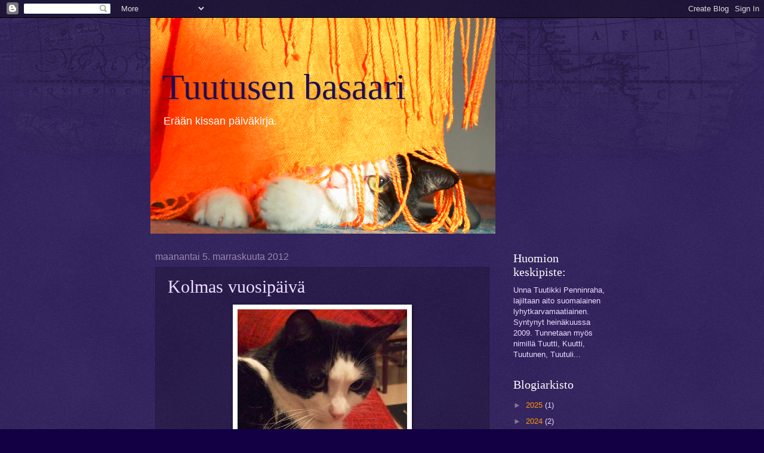

--- FILE ---
content_type: text/html; charset=UTF-8
request_url: https://unnatuutikki.blogspot.com/2012/11/kolmas-vuosipaiva.html?showComment=1352276166351
body_size: 16835
content:
<!DOCTYPE html>
<html class='v2' dir='ltr' xmlns='http://www.w3.org/1999/xhtml' xmlns:b='http://www.google.com/2005/gml/b' xmlns:data='http://www.google.com/2005/gml/data' xmlns:expr='http://www.google.com/2005/gml/expr'>
<head>
<link href='https://www.blogger.com/static/v1/widgets/335934321-css_bundle_v2.css' rel='stylesheet' type='text/css'/>
<meta content='width=1100' name='viewport'/>
<meta content='text/html; charset=UTF-8' http-equiv='Content-Type'/>
<meta content='blogger' name='generator'/>
<link href='https://unnatuutikki.blogspot.com/favicon.ico' rel='icon' type='image/x-icon'/>
<link href='http://unnatuutikki.blogspot.com/2012/11/kolmas-vuosipaiva.html' rel='canonical'/>
<link rel="alternate" type="application/atom+xml" title="Tuutusen basaari - Atom" href="https://unnatuutikki.blogspot.com/feeds/posts/default" />
<link rel="alternate" type="application/rss+xml" title="Tuutusen basaari - RSS" href="https://unnatuutikki.blogspot.com/feeds/posts/default?alt=rss" />
<link rel="service.post" type="application/atom+xml" title="Tuutusen basaari - Atom" href="https://www.blogger.com/feeds/9187560083981891805/posts/default" />

<link rel="alternate" type="application/atom+xml" title="Tuutusen basaari - Atom" href="https://unnatuutikki.blogspot.com/feeds/6227440380087622381/comments/default" />
<!--Can't find substitution for tag [blog.ieCssRetrofitLinks]-->
<link href='https://blogger.googleusercontent.com/img/b/R29vZ2xl/AVvXsEhfL8Ov2Sho-1dMD_M520fZPuDbD6Ky91tUzSO3bfsaoW8fZQcC4WVjZnw4qOgRL2dnOk-qtQeFGlGv1vBThcxkwDvs2Irp18_iQRt3Od-aEp9Mh3wBVltiUc_QOoGk0TiethASlT6BF-n9/s320/syd%C3%A4n.PNG' rel='image_src'/>
<meta content='http://unnatuutikki.blogspot.com/2012/11/kolmas-vuosipaiva.html' property='og:url'/>
<meta content='Kolmas vuosipäivä' property='og:title'/>
<meta content='   &quot;Tavaa tosta.&quot;   Unna on asunut kansalaisten kanssa kolme vuotta. Yhteiselo on sujunut, sillä emokissa on viisaudessaan lähettänyt pikkui...' property='og:description'/>
<meta content='https://blogger.googleusercontent.com/img/b/R29vZ2xl/AVvXsEhfL8Ov2Sho-1dMD_M520fZPuDbD6Ky91tUzSO3bfsaoW8fZQcC4WVjZnw4qOgRL2dnOk-qtQeFGlGv1vBThcxkwDvs2Irp18_iQRt3Od-aEp9Mh3wBVltiUc_QOoGk0TiethASlT6BF-n9/w1200-h630-p-k-no-nu/syd%C3%A4n.PNG' property='og:image'/>
<title>Tuutusen basaari: Kolmas vuosipäivä</title>
<style id='page-skin-1' type='text/css'><!--
/*
-----------------------------------------------
Blogger Template Style
Name:     Watermark
Designer: Blogger
URL:      www.blogger.com
----------------------------------------------- */
/* Use this with templates/1ktemplate-*.html */
/* Content
----------------------------------------------- */
body {
font: normal normal 14px Arial, Tahoma, Helvetica, FreeSans, sans-serif;
color: #edddff;
background: #130044 url(//www.blogblog.com/1kt/watermark/body_background_navigator.png) repeat scroll top left;
}
html body .content-outer {
min-width: 0;
max-width: 100%;
width: 100%;
}
.content-outer {
font-size: 92%;
}
a:link {
text-decoration:none;
color: #ff9900;
}
a:visited {
text-decoration:none;
color: #8566ff;
}
a:hover {
text-decoration:underline;
color: #edccff;
}
.body-fauxcolumns .cap-top {
margin-top: 30px;
background: transparent url(//www.blogblog.com/1kt/watermark/body_overlay_navigator.png) no-repeat scroll top center;
height: 256px;
}
.content-inner {
padding: 0;
}
/* Header
----------------------------------------------- */
.header-inner .Header .titlewrapper,
.header-inner .Header .descriptionwrapper {
padding-left: 20px;
padding-right: 20px;
}
.Header h1 {
font: normal normal 60px Georgia, Utopia, 'Palatino Linotype', Palatino, serif;
color: #1f0d55;
text-shadow: 2px 2px rgba(0, 0, 0, .1);
}
.Header h1 a {
color: #1f0d55;
}
.Header .description {
font-size: 140%;
color: #ffffff;
}
/* Tabs
----------------------------------------------- */
.tabs-inner .section {
margin: 0 20px;
}
.tabs-inner .PageList, .tabs-inner .LinkList, .tabs-inner .Labels {
margin-left: -11px;
margin-right: -11px;
background-color: transparent;
border-top: 0 solid #ffffff;
border-bottom: 0 solid #ffffff;
-moz-box-shadow: 0 0 0 rgba(0, 0, 0, .3);
-webkit-box-shadow: 0 0 0 rgba(0, 0, 0, .3);
-goog-ms-box-shadow: 0 0 0 rgba(0, 0, 0, .3);
box-shadow: 0 0 0 rgba(0, 0, 0, .3);
}
.tabs-inner .PageList .widget-content,
.tabs-inner .LinkList .widget-content,
.tabs-inner .Labels .widget-content {
margin: -3px -11px;
background: transparent none  no-repeat scroll right;
}
.tabs-inner .widget ul {
padding: 2px 25px;
max-height: 34px;
background: transparent none no-repeat scroll left;
}
.tabs-inner .widget li {
border: none;
}
.tabs-inner .widget li a {
display: inline-block;
padding: .25em 1em;
font: normal normal 20px Georgia, Utopia, 'Palatino Linotype', Palatino, serif;
color: #ca77ff;
border-right: 1px solid #655577;
}
.tabs-inner .widget li:first-child a {
border-left: 1px solid #655577;
}
.tabs-inner .widget li.selected a, .tabs-inner .widget li a:hover {
color: #ffffff;
}
/* Headings
----------------------------------------------- */
h2 {
font: normal normal 20px Georgia, Utopia, 'Palatino Linotype', Palatino, serif;
color: #ffffff;
margin: 0 0 .5em;
}
h2.date-header {
font: normal normal 16px Arial, Tahoma, Helvetica, FreeSans, sans-serif;
color: #9888aa;
}
/* Main
----------------------------------------------- */
.main-inner .column-center-inner,
.main-inner .column-left-inner,
.main-inner .column-right-inner {
padding: 0 5px;
}
.main-outer {
margin-top: 0;
background: transparent none no-repeat scroll top left;
}
.main-inner {
padding-top: 30px;
}
.main-cap-top {
position: relative;
}
.main-cap-top .cap-right {
position: absolute;
height: 0;
width: 100%;
bottom: 0;
background: transparent none repeat-x scroll bottom center;
}
.main-cap-top .cap-left {
position: absolute;
height: 245px;
width: 280px;
right: 0;
bottom: 0;
background: transparent none no-repeat scroll bottom left;
}
/* Posts
----------------------------------------------- */
.post-outer {
padding: 15px 20px;
margin: 0 0 25px;
background: transparent url(//www.blogblog.com/1kt/watermark/post_background_navigator.png) repeat scroll top left;
_background-image: none;
border: dotted 1px #211133;
-moz-box-shadow: 0 0 0 rgba(0, 0, 0, .1);
-webkit-box-shadow: 0 0 0 rgba(0, 0, 0, .1);
-goog-ms-box-shadow: 0 0 0 rgba(0, 0, 0, .1);
box-shadow: 0 0 0 rgba(0, 0, 0, .1);
}
h3.post-title {
font: normal normal 30px Georgia, Utopia, 'Palatino Linotype', Palatino, serif;
margin: 0;
}
.comments h4 {
font: normal normal 30px Georgia, Utopia, 'Palatino Linotype', Palatino, serif;
margin: 1em 0 0;
}
.post-body {
font-size: 105%;
line-height: 1.5;
position: relative;
}
.post-header {
margin: 0 0 1em;
color: #9888aa;
}
.post-footer {
margin: 10px 0 0;
padding: 10px 0 0;
color: #9888aa;
border-top: dashed 1px #877799;
}
#blog-pager {
font-size: 140%
}
#comments .comment-author {
padding-top: 1.5em;
border-top: dashed 1px #877799;
background-position: 0 1.5em;
}
#comments .comment-author:first-child {
padding-top: 0;
border-top: none;
}
.avatar-image-container {
margin: .2em 0 0;
}
/* Comments
----------------------------------------------- */
.comments .comments-content .icon.blog-author {
background-repeat: no-repeat;
background-image: url([data-uri]);
}
.comments .comments-content .loadmore a {
border-top: 1px solid #877799;
border-bottom: 1px solid #877799;
}
.comments .continue {
border-top: 2px solid #877799;
}
/* Widgets
----------------------------------------------- */
.widget ul, .widget #ArchiveList ul.flat {
padding: 0;
list-style: none;
}
.widget ul li, .widget #ArchiveList ul.flat li {
padding: .35em 0;
text-indent: 0;
border-top: dashed 1px #877799;
}
.widget ul li:first-child, .widget #ArchiveList ul.flat li:first-child {
border-top: none;
}
.widget .post-body ul {
list-style: disc;
}
.widget .post-body ul li {
border: none;
}
.widget .zippy {
color: #877799;
}
.post-body img, .post-body .tr-caption-container, .Profile img, .Image img,
.BlogList .item-thumbnail img {
padding: 5px;
background: #fff;
-moz-box-shadow: 1px 1px 5px rgba(0, 0, 0, .5);
-webkit-box-shadow: 1px 1px 5px rgba(0, 0, 0, .5);
-goog-ms-box-shadow: 1px 1px 5px rgba(0, 0, 0, .5);
box-shadow: 1px 1px 5px rgba(0, 0, 0, .5);
}
.post-body img, .post-body .tr-caption-container {
padding: 8px;
}
.post-body .tr-caption-container {
color: #333333;
}
.post-body .tr-caption-container img {
padding: 0;
background: transparent;
border: none;
-moz-box-shadow: 0 0 0 rgba(0, 0, 0, .1);
-webkit-box-shadow: 0 0 0 rgba(0, 0, 0, .1);
-goog-ms-box-shadow: 0 0 0 rgba(0, 0, 0, .1);
box-shadow: 0 0 0 rgba(0, 0, 0, .1);
}
/* Footer
----------------------------------------------- */
.footer-outer {
color:#edddff;
background: #000011 url(//www.blogblog.com/1kt/watermark/body_background_navigator.png) repeat scroll top left;
}
.footer-outer a {
color: #ff9900;
}
.footer-outer a:visited {
color: #8566ff;
}
.footer-outer a:hover {
color: #edccff;
}
.footer-outer .widget h2 {
color: #ffffff;
}
/* Mobile
----------------------------------------------- */
body.mobile  {
background-size: 100% auto;
}
.mobile .body-fauxcolumn-outer {
background: transparent none repeat scroll top left;
}
html .mobile .mobile-date-outer {
border-bottom: none;
background: transparent url(//www.blogblog.com/1kt/watermark/post_background_navigator.png) repeat scroll top left;
_background-image: none;
margin-bottom: 10px;
}
.mobile .main-inner .date-outer {
padding: 0;
}
.mobile .main-inner .date-header {
margin: 10px;
}
.mobile .main-cap-top {
z-index: -1;
}
.mobile .content-outer {
font-size: 100%;
}
.mobile .post-outer {
padding: 10px;
}
.mobile .main-cap-top .cap-left {
background: transparent none no-repeat scroll bottom left;
}
.mobile .body-fauxcolumns .cap-top {
margin: 0;
}
.mobile-link-button {
background: transparent url(//www.blogblog.com/1kt/watermark/post_background_navigator.png) repeat scroll top left;
}
.mobile-link-button a:link, .mobile-link-button a:visited {
color: #ff9900;
}
.mobile-index-date .date-header {
color: #9888aa;
}
.mobile-index-contents {
color: #edddff;
}
.mobile .tabs-inner .section {
margin: 0;
}
.mobile .tabs-inner .PageList {
margin-left: 0;
margin-right: 0;
}
.mobile .tabs-inner .PageList .widget-content {
margin: 0;
color: #ffffff;
background: transparent url(//www.blogblog.com/1kt/watermark/post_background_navigator.png) repeat scroll top left;
}
.mobile .tabs-inner .PageList .widget-content .pagelist-arrow {
border-left: 1px solid #655577;
}
.header-outer {
width:577px;
padding-right:200px;
margin:auto;
}
div.titlewrapper {
margin-top:60px;
}
--></style>
<style id='template-skin-1' type='text/css'><!--
body {
min-width: 800px;
}
.content-outer, .content-fauxcolumn-outer, .region-inner {
min-width: 800px;
max-width: 800px;
_width: 800px;
}
.main-inner .columns {
padding-left: 0px;
padding-right: 200px;
}
.main-inner .fauxcolumn-center-outer {
left: 0px;
right: 200px;
/* IE6 does not respect left and right together */
_width: expression(this.parentNode.offsetWidth -
parseInt("0px") -
parseInt("200px") + 'px');
}
.main-inner .fauxcolumn-left-outer {
width: 0px;
}
.main-inner .fauxcolumn-right-outer {
width: 200px;
}
.main-inner .column-left-outer {
width: 0px;
right: 100%;
margin-left: -0px;
}
.main-inner .column-right-outer {
width: 200px;
margin-right: -200px;
}
#layout {
min-width: 0;
}
#layout .content-outer {
min-width: 0;
width: 800px;
}
#layout .region-inner {
min-width: 0;
width: auto;
}
--></style>
<script type='text/javascript'>
        (function(i,s,o,g,r,a,m){i['GoogleAnalyticsObject']=r;i[r]=i[r]||function(){
        (i[r].q=i[r].q||[]).push(arguments)},i[r].l=1*new Date();a=s.createElement(o),
        m=s.getElementsByTagName(o)[0];a.async=1;a.src=g;m.parentNode.insertBefore(a,m)
        })(window,document,'script','https://www.google-analytics.com/analytics.js','ga');
        ga('create', 'UA-45969484-1', 'auto', 'blogger');
        ga('blogger.send', 'pageview');
      </script>
<link href='https://www.blogger.com/dyn-css/authorization.css?targetBlogID=9187560083981891805&amp;zx=5fb49281-2365-4b71-9980-a14bac8c4644' media='none' onload='if(media!=&#39;all&#39;)media=&#39;all&#39;' rel='stylesheet'/><noscript><link href='https://www.blogger.com/dyn-css/authorization.css?targetBlogID=9187560083981891805&amp;zx=5fb49281-2365-4b71-9980-a14bac8c4644' rel='stylesheet'/></noscript>
<meta name='google-adsense-platform-account' content='ca-host-pub-1556223355139109'/>
<meta name='google-adsense-platform-domain' content='blogspot.com'/>

</head>
<body class='loading variant-navigator'>
<div class='navbar section' id='navbar'><div class='widget Navbar' data-version='1' id='Navbar1'><script type="text/javascript">
    function setAttributeOnload(object, attribute, val) {
      if(window.addEventListener) {
        window.addEventListener('load',
          function(){ object[attribute] = val; }, false);
      } else {
        window.attachEvent('onload', function(){ object[attribute] = val; });
      }
    }
  </script>
<div id="navbar-iframe-container"></div>
<script type="text/javascript" src="https://apis.google.com/js/platform.js"></script>
<script type="text/javascript">
      gapi.load("gapi.iframes:gapi.iframes.style.bubble", function() {
        if (gapi.iframes && gapi.iframes.getContext) {
          gapi.iframes.getContext().openChild({
              url: 'https://www.blogger.com/navbar/9187560083981891805?po\x3d6227440380087622381\x26origin\x3dhttps://unnatuutikki.blogspot.com',
              where: document.getElementById("navbar-iframe-container"),
              id: "navbar-iframe"
          });
        }
      });
    </script><script type="text/javascript">
(function() {
var script = document.createElement('script');
script.type = 'text/javascript';
script.src = '//pagead2.googlesyndication.com/pagead/js/google_top_exp.js';
var head = document.getElementsByTagName('head')[0];
if (head) {
head.appendChild(script);
}})();
</script>
</div></div>
<div class='body-fauxcolumns'>
<div class='fauxcolumn-outer body-fauxcolumn-outer'>
<div class='cap-top'>
<div class='cap-left'></div>
<div class='cap-right'></div>
</div>
<div class='fauxborder-left'>
<div class='fauxborder-right'></div>
<div class='fauxcolumn-inner'>
</div>
</div>
<div class='cap-bottom'>
<div class='cap-left'></div>
<div class='cap-right'></div>
</div>
</div>
</div>
<div class='content'>
<div class='content-fauxcolumns'>
<div class='fauxcolumn-outer content-fauxcolumn-outer'>
<div class='cap-top'>
<div class='cap-left'></div>
<div class='cap-right'></div>
</div>
<div class='fauxborder-left'>
<div class='fauxborder-right'></div>
<div class='fauxcolumn-inner'>
</div>
</div>
<div class='cap-bottom'>
<div class='cap-left'></div>
<div class='cap-right'></div>
</div>
</div>
</div>
<div class='content-outer'>
<div class='content-cap-top cap-top'>
<div class='cap-left'></div>
<div class='cap-right'></div>
</div>
<div class='fauxborder-left content-fauxborder-left'>
<div class='fauxborder-right content-fauxborder-right'></div>
<div class='content-inner'>
<header>
<div class='header-outer'>
<div class='header-cap-top cap-top'>
<div class='cap-left'></div>
<div class='cap-right'></div>
</div>
<div class='fauxborder-left header-fauxborder-left'>
<div class='fauxborder-right header-fauxborder-right'></div>
<div class='region-inner header-inner'>
<div class='header section' id='header'><div class='widget Header' data-version='1' id='Header1'>
<div id='header-inner' style='background-image: url("https://blogger.googleusercontent.com/img/b/R29vZ2xl/AVvXsEhtJ5afyGn-PjB7A8YCZzVgAqmlm8Wr0JkIpE-qb8ctSG4e3L7oDwp140I6X0M4m70clQd5gubE7KDyoHpcoQbReInZez3yAf42muLLqSRrruOeOSvcgTzhZubyvekm16TahqwzxiGCOVxP/s1600/basaaribanneri2.png"); background-position: left; width: 578px; min-height: 362px; _height: 362px; background-repeat: no-repeat; '>
<div class='titlewrapper' style='background: transparent'>
<h1 class='title' style='background: transparent; border-width: 0px'>
<a href='https://unnatuutikki.blogspot.com/'>
Tuutusen basaari
</a>
</h1>
</div>
<div class='descriptionwrapper'>
<p class='description'><span>Erään kissan päiväkirja.</span></p>
</div>
</div>
</div></div>
</div>
</div>
<div class='header-cap-bottom cap-bottom'>
<div class='cap-left'></div>
<div class='cap-right'></div>
</div>
</div>
</header>
<div class='tabs-outer'>
<div class='tabs-cap-top cap-top'>
<div class='cap-left'></div>
<div class='cap-right'></div>
</div>
<div class='fauxborder-left tabs-fauxborder-left'>
<div class='fauxborder-right tabs-fauxborder-right'></div>
<div class='region-inner tabs-inner'>
<div class='tabs no-items section' id='crosscol'></div>
<div class='tabs no-items section' id='crosscol-overflow'></div>
</div>
</div>
<div class='tabs-cap-bottom cap-bottom'>
<div class='cap-left'></div>
<div class='cap-right'></div>
</div>
</div>
<div class='main-outer'>
<div class='main-cap-top cap-top'>
<div class='cap-left'></div>
<div class='cap-right'></div>
</div>
<div class='fauxborder-left main-fauxborder-left'>
<div class='fauxborder-right main-fauxborder-right'></div>
<div class='region-inner main-inner'>
<div class='columns fauxcolumns'>
<div class='fauxcolumn-outer fauxcolumn-center-outer'>
<div class='cap-top'>
<div class='cap-left'></div>
<div class='cap-right'></div>
</div>
<div class='fauxborder-left'>
<div class='fauxborder-right'></div>
<div class='fauxcolumn-inner'>
</div>
</div>
<div class='cap-bottom'>
<div class='cap-left'></div>
<div class='cap-right'></div>
</div>
</div>
<div class='fauxcolumn-outer fauxcolumn-left-outer'>
<div class='cap-top'>
<div class='cap-left'></div>
<div class='cap-right'></div>
</div>
<div class='fauxborder-left'>
<div class='fauxborder-right'></div>
<div class='fauxcolumn-inner'>
</div>
</div>
<div class='cap-bottom'>
<div class='cap-left'></div>
<div class='cap-right'></div>
</div>
</div>
<div class='fauxcolumn-outer fauxcolumn-right-outer'>
<div class='cap-top'>
<div class='cap-left'></div>
<div class='cap-right'></div>
</div>
<div class='fauxborder-left'>
<div class='fauxborder-right'></div>
<div class='fauxcolumn-inner'>
</div>
</div>
<div class='cap-bottom'>
<div class='cap-left'></div>
<div class='cap-right'></div>
</div>
</div>
<!-- corrects IE6 width calculation -->
<div class='columns-inner'>
<div class='column-center-outer'>
<div class='column-center-inner'>
<div class='main section' id='main'><div class='widget Blog' data-version='1' id='Blog1'>
<div class='blog-posts hfeed'>

          <div class="date-outer">
        
<h2 class='date-header'><span>maanantai 5. marraskuuta 2012</span></h2>

          <div class="date-posts">
        
<div class='post-outer'>
<div class='post hentry' itemprop='blogPost' itemscope='itemscope' itemtype='http://schema.org/BlogPosting'>
<meta content='https://blogger.googleusercontent.com/img/b/R29vZ2xl/AVvXsEhfL8Ov2Sho-1dMD_M520fZPuDbD6Ky91tUzSO3bfsaoW8fZQcC4WVjZnw4qOgRL2dnOk-qtQeFGlGv1vBThcxkwDvs2Irp18_iQRt3Od-aEp9Mh3wBVltiUc_QOoGk0TiethASlT6BF-n9/s320/syd%C3%A4n.PNG' itemprop='image_url'/>
<meta content='9187560083981891805' itemprop='blogId'/>
<meta content='6227440380087622381' itemprop='postId'/>
<a name='6227440380087622381'></a>
<h3 class='post-title entry-title' itemprop='name'>
Kolmas vuosipäivä
</h3>
<div class='post-header'>
<div class='post-header-line-1'></div>
</div>
<div class='post-body entry-content' id='post-body-6227440380087622381' itemprop='description articleBody'>
<div class="separator" style="clear: both; text-align: center;">
<a href="https://blogger.googleusercontent.com/img/b/R29vZ2xl/AVvXsEhfL8Ov2Sho-1dMD_M520fZPuDbD6Ky91tUzSO3bfsaoW8fZQcC4WVjZnw4qOgRL2dnOk-qtQeFGlGv1vBThcxkwDvs2Irp18_iQRt3Od-aEp9Mh3wBVltiUc_QOoGk0TiethASlT6BF-n9/s1600/syd%C3%A4n.PNG" imageanchor="1" style="margin-left: 1em; margin-right: 1em;"><img border="0" height="320" src="https://blogger.googleusercontent.com/img/b/R29vZ2xl/AVvXsEhfL8Ov2Sho-1dMD_M520fZPuDbD6Ky91tUzSO3bfsaoW8fZQcC4WVjZnw4qOgRL2dnOk-qtQeFGlGv1vBThcxkwDvs2Irp18_iQRt3Od-aEp9Mh3wBVltiUc_QOoGk0TiethASlT6BF-n9/s320/syd%C3%A4n.PNG" width="284" /></a></div>
<div style="text-align: center;">
<span style="font-size: x-small;">"Tavaa tosta." </span></div>
<br />
Unna on asunut kansalaisten kanssa kolme vuotta. Yhteiselo on sujunut, sillä emokissa on viisaudessaan lähettänyt pikkuisensa maailmalle selkeillä kuvakielisillä ohjeilla varustettuna. Niin yksinkertaisilla, että kansalaisetkin ymmärtävät.<br />
<br />
<div class="separator" style="clear: both; text-align: center;">
<a href="https://blogger.googleusercontent.com/img/b/R29vZ2xl/AVvXsEjrQLdfAlnb5pNifjzxKDVq6gqsT2lJ8gNzAPpZo_ayS2PAMocohvBiBpONAEX9ljFX87bvDRYIrDneAdy1HFDGZ3p-vuypaH2Huc71bo6VROp57x9MrPS1N1Eww-8rMxh2bIMIswfExF6h/s1600/min%C3%A4kinsinua.PNG" imageanchor="1" style="margin-left: 1em; margin-right: 1em;"><img border="0" height="262" src="https://blogger.googleusercontent.com/img/b/R29vZ2xl/AVvXsEjrQLdfAlnb5pNifjzxKDVq6gqsT2lJ8gNzAPpZo_ayS2PAMocohvBiBpONAEX9ljFX87bvDRYIrDneAdy1HFDGZ3p-vuypaH2Huc71bo6VROp57x9MrPS1N1Eww-8rMxh2bIMIswfExF6h/s320/min%C3%A4kinsinua.PNG" width="320" /></a></div>
<div style="text-align: center;">
<span style="font-size: x-small;">Ei voi kuin rakastaa.</span></div>
<div style='clear: both;'></div>
</div>
<div class='post-footer'>
<div class='post-footer-line post-footer-line-1'><span class='post-author vcard'>
Lähettänyt
<span class='fn' itemprop='author' itemscope='itemscope' itemtype='http://schema.org/Person'>
<meta content='https://www.blogger.com/profile/10057625267231396110' itemprop='url'/>
<a class='g-profile' href='https://www.blogger.com/profile/10057625267231396110' rel='author' title='author profile'>
<span itemprop='name'>ella</span>
</a>
</span>
</span>
<span class='post-timestamp'>
klo
<meta content='http://unnatuutikki.blogspot.com/2012/11/kolmas-vuosipaiva.html' itemprop='url'/>
<a class='timestamp-link' href='https://unnatuutikki.blogspot.com/2012/11/kolmas-vuosipaiva.html' rel='bookmark' title='permanent link'><abbr class='published' itemprop='datePublished' title='2012-11-05T22:32:00+02:00'>22.32</abbr></a>
</span>
<span class='post-comment-link'>
</span>
<span class='post-icons'>
<span class='item-control blog-admin pid-1947709254'>
<a href='https://www.blogger.com/post-edit.g?blogID=9187560083981891805&postID=6227440380087622381&from=pencil' title='Muokkaa tekstiä'>
<img alt='' class='icon-action' height='18' src='https://resources.blogblog.com/img/icon18_edit_allbkg.gif' width='18'/>
</a>
</span>
</span>
<div class='post-share-buttons goog-inline-block'>
<a class='goog-inline-block share-button sb-email' href='https://www.blogger.com/share-post.g?blogID=9187560083981891805&postID=6227440380087622381&target=email' target='_blank' title='Kohteen lähettäminen sähköpostitse'><span class='share-button-link-text'>Kohteen lähettäminen sähköpostitse</span></a><a class='goog-inline-block share-button sb-blog' href='https://www.blogger.com/share-post.g?blogID=9187560083981891805&postID=6227440380087622381&target=blog' onclick='window.open(this.href, "_blank", "height=270,width=475"); return false;' target='_blank' title='Bloggaa tästä!'><span class='share-button-link-text'>Bloggaa tästä!</span></a><a class='goog-inline-block share-button sb-twitter' href='https://www.blogger.com/share-post.g?blogID=9187560083981891805&postID=6227440380087622381&target=twitter' target='_blank' title='Jaa X:ssä'><span class='share-button-link-text'>Jaa X:ssä</span></a><a class='goog-inline-block share-button sb-facebook' href='https://www.blogger.com/share-post.g?blogID=9187560083981891805&postID=6227440380087622381&target=facebook' onclick='window.open(this.href, "_blank", "height=430,width=640"); return false;' target='_blank' title='Jaa Facebookiin'><span class='share-button-link-text'>Jaa Facebookiin</span></a><a class='goog-inline-block share-button sb-pinterest' href='https://www.blogger.com/share-post.g?blogID=9187560083981891805&postID=6227440380087622381&target=pinterest' target='_blank' title='Jaa Pinterestiin'><span class='share-button-link-text'>Jaa Pinterestiin</span></a>
</div>
</div>
<div class='post-footer-line post-footer-line-2'><span class='post-labels'>
Tunnisteet:
<a href='https://unnatuutikki.blogspot.com/search/label/juhla' rel='tag'>juhla</a>
</span>
</div>
<div class='post-footer-line post-footer-line-3'><span class='post-location'>
</span>
</div>
</div>
</div>
<div class='comments' id='comments'>
<a name='comments'></a>
<h4>18 kommenttia:</h4>
<div id='Blog1_comments-block-wrapper'>
<dl class='avatar-comment-indent' id='comments-block'>
<dt class='comment-author ' id='c1208984040157666760'>
<a name='c1208984040157666760'></a>
<div class="avatar-image-container vcard"><span dir="ltr"><a href="https://www.blogger.com/profile/06424130517694807680" target="" rel="nofollow" onclick="" class="avatar-hovercard" id="av-1208984040157666760-06424130517694807680"><img src="https://resources.blogblog.com/img/blank.gif" width="35" height="35" class="delayLoad" style="display: none;" longdesc="//blogger.googleusercontent.com/img/b/R29vZ2xl/AVvXsEhmVPzJYQ1n0h0XXWbMLzX_LJVloTKmswPvWP7B4iRNOmUVwpgguVsKYMkVnL6GWUUCIAW_CgzHxLgGvKWSfPpBBMSg_HUvXaKdiZ28mFd68EDm0fK00dgmmMdTEa3ju44/s45-c/profiilikuva.png" alt="" title="Saila">

<noscript><img src="//blogger.googleusercontent.com/img/b/R29vZ2xl/AVvXsEhmVPzJYQ1n0h0XXWbMLzX_LJVloTKmswPvWP7B4iRNOmUVwpgguVsKYMkVnL6GWUUCIAW_CgzHxLgGvKWSfPpBBMSg_HUvXaKdiZ28mFd68EDm0fK00dgmmMdTEa3ju44/s45-c/profiilikuva.png" width="35" height="35" class="photo" alt=""></noscript></a></span></div>
<a href='https://www.blogger.com/profile/06424130517694807680' rel='nofollow'>Saila</a>
kirjoitti...
</dt>
<dd class='comment-body' id='Blog1_cmt-1208984040157666760'>
<p>
Voi &#9829; Onnea suuren merkkipäivän johdosta!
</p>
</dd>
<dd class='comment-footer'>
<span class='comment-timestamp'>
<a href='https://unnatuutikki.blogspot.com/2012/11/kolmas-vuosipaiva.html?showComment=1352148813819#c1208984040157666760' title='comment permalink'>
5. marraskuuta 2012 klo 22.53
</a>
<span class='item-control blog-admin pid-1833554970'>
<a class='comment-delete' href='https://www.blogger.com/comment/delete/9187560083981891805/1208984040157666760' title='Poista kommentti'>
<img src='https://resources.blogblog.com/img/icon_delete13.gif'/>
</a>
</span>
</span>
</dd>
<dt class='comment-author blog-author' id='c1846342982238831560'>
<a name='c1846342982238831560'></a>
<div class="avatar-image-container vcard"><span dir="ltr"><a href="https://www.blogger.com/profile/10057625267231396110" target="" rel="nofollow" onclick="" class="avatar-hovercard" id="av-1846342982238831560-10057625267231396110"><img src="https://resources.blogblog.com/img/blank.gif" width="35" height="35" class="delayLoad" style="display: none;" longdesc="//blogger.googleusercontent.com/img/b/R29vZ2xl/AVvXsEjViLFdQsX4KToffkYWK_177fNOW4bSkjhcmAmELeTJMDhwA29zTBIPc7-ahgdqOKD-NzTvpjN0JXYCIoXgkOW_PBlOrz6unmqvtLGF6qUMUZuaVAy5awZq0bGJCreeJQ/s45-c/virallisena.JPG" alt="" title="ella">

<noscript><img src="//blogger.googleusercontent.com/img/b/R29vZ2xl/AVvXsEjViLFdQsX4KToffkYWK_177fNOW4bSkjhcmAmELeTJMDhwA29zTBIPc7-ahgdqOKD-NzTvpjN0JXYCIoXgkOW_PBlOrz6unmqvtLGF6qUMUZuaVAy5awZq0bGJCreeJQ/s45-c/virallisena.JPG" width="35" height="35" class="photo" alt=""></noscript></a></span></div>
<a href='https://www.blogger.com/profile/10057625267231396110' rel='nofollow'>ella</a>
kirjoitti...
</dt>
<dd class='comment-body' id='Blog1_cmt-1846342982238831560'>
<p>
Kiitos! Haluamme samalla muistuttaa myös muita toisensa löytäneitä kissoja ja ihmisiä onnestaan. Yksin olisi ikävämpää :)
</p>
</dd>
<dd class='comment-footer'>
<span class='comment-timestamp'>
<a href='https://unnatuutikki.blogspot.com/2012/11/kolmas-vuosipaiva.html?showComment=1352149442210#c1846342982238831560' title='comment permalink'>
5. marraskuuta 2012 klo 23.04
</a>
<span class='item-control blog-admin pid-1947709254'>
<a class='comment-delete' href='https://www.blogger.com/comment/delete/9187560083981891805/1846342982238831560' title='Poista kommentti'>
<img src='https://resources.blogblog.com/img/icon_delete13.gif'/>
</a>
</span>
</span>
</dd>
<dt class='comment-author ' id='c8864968428450894896'>
<a name='c8864968428450894896'></a>
<div class="avatar-image-container avatar-stock"><span dir="ltr"><img src="//resources.blogblog.com/img/blank.gif" width="35" height="35" alt="" title="Anonyymi">

</span></div>
Anonyymi
kirjoitti...
</dt>
<dd class='comment-body' id='Blog1_cmt-8864968428450894896'>
<p>
Aamen. Ja onnea, sikäli kun sellaista erikseen kissan kanssa tarvitsee. Tulee oman kokemukseni mukaan vakiovarusteena ja kaupanpäällisenä.
</p>
</dd>
<dd class='comment-footer'>
<span class='comment-timestamp'>
<a href='https://unnatuutikki.blogspot.com/2012/11/kolmas-vuosipaiva.html?showComment=1352150645771#c8864968428450894896' title='comment permalink'>
5. marraskuuta 2012 klo 23.24
</a>
<span class='item-control blog-admin pid-1434594003'>
<a class='comment-delete' href='https://www.blogger.com/comment/delete/9187560083981891805/8864968428450894896' title='Poista kommentti'>
<img src='https://resources.blogblog.com/img/icon_delete13.gif'/>
</a>
</span>
</span>
</dd>
<dt class='comment-author ' id='c8415861188565059741'>
<a name='c8415861188565059741'></a>
<div class="avatar-image-container vcard"><span dir="ltr"><a href="https://www.blogger.com/profile/03582883166735058166" target="" rel="nofollow" onclick="" class="avatar-hovercard" id="av-8415861188565059741-03582883166735058166"><img src="https://resources.blogblog.com/img/blank.gif" width="35" height="35" class="delayLoad" style="display: none;" longdesc="//blogger.googleusercontent.com/img/b/R29vZ2xl/AVvXsEjQCrxvg4EFP6zGZHbgbiZ8AUycvMt0u3ZYA3y70F79kqNLytd8cnt_FmcQ7ha_yoTRQ6f6Bzh0Ds_E51ohqox27FR5EmWIsp7Snse6uA8KZ0nn1mySuj58NbiEOonHKA/s45-c/*" alt="" title="Saara">

<noscript><img src="//blogger.googleusercontent.com/img/b/R29vZ2xl/AVvXsEjQCrxvg4EFP6zGZHbgbiZ8AUycvMt0u3ZYA3y70F79kqNLytd8cnt_FmcQ7ha_yoTRQ6f6Bzh0Ds_E51ohqox27FR5EmWIsp7Snse6uA8KZ0nn1mySuj58NbiEOonHKA/s45-c/*" width="35" height="35" class="photo" alt=""></noscript></a></span></div>
<a href='https://www.blogger.com/profile/03582883166735058166' rel='nofollow'>Saara</a>
kirjoitti...
</dt>
<dd class='comment-body' id='Blog1_cmt-8415861188565059741'>
<p>
Onnea merkkipäivän johdosta ja miljoona rapsutusta Tuutuselle, erityisesti sydämen kohdalle!
</p>
</dd>
<dd class='comment-footer'>
<span class='comment-timestamp'>
<a href='https://unnatuutikki.blogspot.com/2012/11/kolmas-vuosipaiva.html?showComment=1352151113662#c8415861188565059741' title='comment permalink'>
5. marraskuuta 2012 klo 23.31
</a>
<span class='item-control blog-admin pid-1531318073'>
<a class='comment-delete' href='https://www.blogger.com/comment/delete/9187560083981891805/8415861188565059741' title='Poista kommentti'>
<img src='https://resources.blogblog.com/img/icon_delete13.gif'/>
</a>
</span>
</span>
</dd>
<dt class='comment-author ' id='c7150055151936259156'>
<a name='c7150055151936259156'></a>
<div class="avatar-image-container vcard"><span dir="ltr"><a href="https://www.blogger.com/profile/07108917583307612804" target="" rel="nofollow" onclick="" class="avatar-hovercard" id="av-7150055151936259156-07108917583307612804"><img src="https://resources.blogblog.com/img/blank.gif" width="35" height="35" class="delayLoad" style="display: none;" longdesc="//blogger.googleusercontent.com/img/b/R29vZ2xl/AVvXsEjIULOxUjkoYVqYZjwkCs9Mw9Q-72uuBf6F-rd9YZ7xV17kQcc3KyQfHCvwEbTOWtB6K3ZYBhBv3UCLDdWiPGabBzWkHyhqODd_fNbQBi5qsmERaBGzY_8nCIj9UfwjyQ/s45-c/image.jpg" alt="" title="Sirpa">

<noscript><img src="//blogger.googleusercontent.com/img/b/R29vZ2xl/AVvXsEjIULOxUjkoYVqYZjwkCs9Mw9Q-72uuBf6F-rd9YZ7xV17kQcc3KyQfHCvwEbTOWtB6K3ZYBhBv3UCLDdWiPGabBzWkHyhqODd_fNbQBi5qsmERaBGzY_8nCIj9UfwjyQ/s45-c/image.jpg" width="35" height="35" class="photo" alt=""></noscript></a></span></div>
<a href='https://www.blogger.com/profile/07108917583307612804' rel='nofollow'>Sirpa</a>
kirjoitti...
</dt>
<dd class='comment-body' id='Blog1_cmt-7150055151936259156'>
<p>
Onnea merkkipäivän johdosta:-D
</p>
</dd>
<dd class='comment-footer'>
<span class='comment-timestamp'>
<a href='https://unnatuutikki.blogspot.com/2012/11/kolmas-vuosipaiva.html?showComment=1352152355752#c7150055151936259156' title='comment permalink'>
5. marraskuuta 2012 klo 23.52
</a>
<span class='item-control blog-admin pid-481180196'>
<a class='comment-delete' href='https://www.blogger.com/comment/delete/9187560083981891805/7150055151936259156' title='Poista kommentti'>
<img src='https://resources.blogblog.com/img/icon_delete13.gif'/>
</a>
</span>
</span>
</dd>
<dt class='comment-author blog-author' id='c635477279552662634'>
<a name='c635477279552662634'></a>
<div class="avatar-image-container vcard"><span dir="ltr"><a href="https://www.blogger.com/profile/10057625267231396110" target="" rel="nofollow" onclick="" class="avatar-hovercard" id="av-635477279552662634-10057625267231396110"><img src="https://resources.blogblog.com/img/blank.gif" width="35" height="35" class="delayLoad" style="display: none;" longdesc="//blogger.googleusercontent.com/img/b/R29vZ2xl/AVvXsEjViLFdQsX4KToffkYWK_177fNOW4bSkjhcmAmELeTJMDhwA29zTBIPc7-ahgdqOKD-NzTvpjN0JXYCIoXgkOW_PBlOrz6unmqvtLGF6qUMUZuaVAy5awZq0bGJCreeJQ/s45-c/virallisena.JPG" alt="" title="ella">

<noscript><img src="//blogger.googleusercontent.com/img/b/R29vZ2xl/AVvXsEjViLFdQsX4KToffkYWK_177fNOW4bSkjhcmAmELeTJMDhwA29zTBIPc7-ahgdqOKD-NzTvpjN0JXYCIoXgkOW_PBlOrz6unmqvtLGF6qUMUZuaVAy5awZq0bGJCreeJQ/s45-c/virallisena.JPG" width="35" height="35" class="photo" alt=""></noscript></a></span></div>
<a href='https://www.blogger.com/profile/10057625267231396110' rel='nofollow'>ella</a>
kirjoitti...
</dt>
<dd class='comment-body' id='Blog1_cmt-635477279552662634'>
<p>
Kylyma: Totta puhut. Kissuuden kylkiäsenähän se tulee, hyvänmielen hyrinään käärittynä.<br /><br />Saara: Kiitos! Rapsutukset toimitetaan kissamussukalle sopivissa erissä :)<br /><br />Sirpa: Kiitos toivotuksesta!
</p>
</dd>
<dd class='comment-footer'>
<span class='comment-timestamp'>
<a href='https://unnatuutikki.blogspot.com/2012/11/kolmas-vuosipaiva.html?showComment=1352154375221#c635477279552662634' title='comment permalink'>
6. marraskuuta 2012 klo 0.26
</a>
<span class='item-control blog-admin pid-1947709254'>
<a class='comment-delete' href='https://www.blogger.com/comment/delete/9187560083981891805/635477279552662634' title='Poista kommentti'>
<img src='https://resources.blogblog.com/img/icon_delete13.gif'/>
</a>
</span>
</span>
</dd>
<dt class='comment-author ' id='c8436486135772305002'>
<a name='c8436486135772305002'></a>
<div class="avatar-image-container vcard"><span dir="ltr"><a href="https://www.blogger.com/profile/13844284021751127347" target="" rel="nofollow" onclick="" class="avatar-hovercard" id="av-8436486135772305002-13844284021751127347"><img src="https://resources.blogblog.com/img/blank.gif" width="35" height="35" class="delayLoad" style="display: none;" longdesc="//blogger.googleusercontent.com/img/b/R29vZ2xl/AVvXsEjM1n61wU4oqPXU--ymnRiFt0csIUtGsh_ziDYlcahaMaeCCH7fIDPHJWwfxkOxPJ9dPgHfZbpzuSJZ9hOp85aEQqzsXX4ipYHeD9fA9mP15mbR_HgckAVWrGrxJFA_ioM/s45-c/Kuva0080.jpg" alt="" title="Sirpa ">

<noscript><img src="//blogger.googleusercontent.com/img/b/R29vZ2xl/AVvXsEjM1n61wU4oqPXU--ymnRiFt0csIUtGsh_ziDYlcahaMaeCCH7fIDPHJWwfxkOxPJ9dPgHfZbpzuSJZ9hOp85aEQqzsXX4ipYHeD9fA9mP15mbR_HgckAVWrGrxJFA_ioM/s45-c/Kuva0080.jpg" width="35" height="35" class="photo" alt=""></noscript></a></span></div>
<a href='https://www.blogger.com/profile/13844284021751127347' rel='nofollow'>Sirpa </a>
kirjoitti...
</dt>
<dd class='comment-body' id='Blog1_cmt-8436486135772305002'>
<p>
Onnittelut eilisenä merkkipäivänä! :)
</p>
</dd>
<dd class='comment-footer'>
<span class='comment-timestamp'>
<a href='https://unnatuutikki.blogspot.com/2012/11/kolmas-vuosipaiva.html?showComment=1352177278980#c8436486135772305002' title='comment permalink'>
6. marraskuuta 2012 klo 6.47
</a>
<span class='item-control blog-admin pid-120488465'>
<a class='comment-delete' href='https://www.blogger.com/comment/delete/9187560083981891805/8436486135772305002' title='Poista kommentti'>
<img src='https://resources.blogblog.com/img/icon_delete13.gif'/>
</a>
</span>
</span>
</dd>
<dt class='comment-author ' id='c4940969733217806622'>
<a name='c4940969733217806622'></a>
<div class="avatar-image-container vcard"><span dir="ltr"><a href="https://www.blogger.com/profile/09281358095132499832" target="" rel="nofollow" onclick="" class="avatar-hovercard" id="av-4940969733217806622-09281358095132499832"><img src="https://resources.blogblog.com/img/blank.gif" width="35" height="35" class="delayLoad" style="display: none;" longdesc="//blogger.googleusercontent.com/img/b/R29vZ2xl/AVvXsEj4QcsXAsq7Ss7RODjqDJbJjeV0kBXreZ8724AhXmPOYst5ACifAr-QtL263gHSz_3A-q_AwjoN2aWaQAEkDHujAzTuyRDf_F1Izo_hb0fAoNKTpRZczBakrDVuatlDdhk/s45-c/*" alt="" title="Myrsky ja Minna">

<noscript><img src="//blogger.googleusercontent.com/img/b/R29vZ2xl/AVvXsEj4QcsXAsq7Ss7RODjqDJbJjeV0kBXreZ8724AhXmPOYst5ACifAr-QtL263gHSz_3A-q_AwjoN2aWaQAEkDHujAzTuyRDf_F1Izo_hb0fAoNKTpRZczBakrDVuatlDdhk/s45-c/*" width="35" height="35" class="photo" alt=""></noscript></a></span></div>
<a href='https://www.blogger.com/profile/09281358095132499832' rel='nofollow'>Myrsky ja Minna</a>
kirjoitti...
</dt>
<dd class='comment-body' id='Blog1_cmt-4940969733217806622'>
<p>
Lämpimät onnittelut yhteiselosta&#9829; 
</p>
</dd>
<dd class='comment-footer'>
<span class='comment-timestamp'>
<a href='https://unnatuutikki.blogspot.com/2012/11/kolmas-vuosipaiva.html?showComment=1352185010734#c4940969733217806622' title='comment permalink'>
6. marraskuuta 2012 klo 8.56
</a>
<span class='item-control blog-admin pid-1949461049'>
<a class='comment-delete' href='https://www.blogger.com/comment/delete/9187560083981891805/4940969733217806622' title='Poista kommentti'>
<img src='https://resources.blogblog.com/img/icon_delete13.gif'/>
</a>
</span>
</span>
</dd>
<dt class='comment-author blog-author' id='c1849828136943026731'>
<a name='c1849828136943026731'></a>
<div class="avatar-image-container vcard"><span dir="ltr"><a href="https://www.blogger.com/profile/10057625267231396110" target="" rel="nofollow" onclick="" class="avatar-hovercard" id="av-1849828136943026731-10057625267231396110"><img src="https://resources.blogblog.com/img/blank.gif" width="35" height="35" class="delayLoad" style="display: none;" longdesc="//blogger.googleusercontent.com/img/b/R29vZ2xl/AVvXsEjViLFdQsX4KToffkYWK_177fNOW4bSkjhcmAmELeTJMDhwA29zTBIPc7-ahgdqOKD-NzTvpjN0JXYCIoXgkOW_PBlOrz6unmqvtLGF6qUMUZuaVAy5awZq0bGJCreeJQ/s45-c/virallisena.JPG" alt="" title="ella">

<noscript><img src="//blogger.googleusercontent.com/img/b/R29vZ2xl/AVvXsEjViLFdQsX4KToffkYWK_177fNOW4bSkjhcmAmELeTJMDhwA29zTBIPc7-ahgdqOKD-NzTvpjN0JXYCIoXgkOW_PBlOrz6unmqvtLGF6qUMUZuaVAy5awZq0bGJCreeJQ/s45-c/virallisena.JPG" width="35" height="35" class="photo" alt=""></noscript></a></span></div>
<a href='https://www.blogger.com/profile/10057625267231396110' rel='nofollow'>ella</a>
kirjoitti...
</dt>
<dd class='comment-body' id='Blog1_cmt-1849828136943026731'>
<p>
Sirpa &amp; Kollo: Kiitos! Muistan Unnan saapumisen jälkeisen aamun kuin eilisen :) Pikkututkimusmatkailija oli tarponut yöllä eteiseen ja keksinyt hiekkalaatikon merkityksen aivan omin avuin. Kyllä siinä sai olla ylpeä pienestä :)<br /><br />Myrsky: Kiitos kauniista sanoista :) Vaikeaa on kuvitella elämää kissatta.
</p>
</dd>
<dd class='comment-footer'>
<span class='comment-timestamp'>
<a href='https://unnatuutikki.blogspot.com/2012/11/kolmas-vuosipaiva.html?showComment=1352189957348#c1849828136943026731' title='comment permalink'>
6. marraskuuta 2012 klo 10.19
</a>
<span class='item-control blog-admin pid-1947709254'>
<a class='comment-delete' href='https://www.blogger.com/comment/delete/9187560083981891805/1849828136943026731' title='Poista kommentti'>
<img src='https://resources.blogblog.com/img/icon_delete13.gif'/>
</a>
</span>
</span>
</dd>
<dt class='comment-author ' id='c4796780630554434419'>
<a name='c4796780630554434419'></a>
<div class="avatar-image-container vcard"><span dir="ltr"><a href="https://www.blogger.com/profile/02744910172559412517" target="" rel="nofollow" onclick="" class="avatar-hovercard" id="av-4796780630554434419-02744910172559412517"><img src="https://resources.blogblog.com/img/blank.gif" width="35" height="35" class="delayLoad" style="display: none;" longdesc="//blogger.googleusercontent.com/img/b/R29vZ2xl/AVvXsEjx9LePZv670zRzrrJ4hbT7end4xz2mv1lxSdFrPfeXCDGN0GAXjWQ9qO_bONK_Q09joX7ZYy5C8XEBtrEhgyLY6p7Y0atm6cUt6BEbZfq9ygHNIpwjdW9gm1gqrdWsIA/s45-c/beapatsy+copy.jpg" alt="" title="Ana">

<noscript><img src="//blogger.googleusercontent.com/img/b/R29vZ2xl/AVvXsEjx9LePZv670zRzrrJ4hbT7end4xz2mv1lxSdFrPfeXCDGN0GAXjWQ9qO_bONK_Q09joX7ZYy5C8XEBtrEhgyLY6p7Y0atm6cUt6BEbZfq9ygHNIpwjdW9gm1gqrdWsIA/s45-c/beapatsy+copy.jpg" width="35" height="35" class="photo" alt=""></noscript></a></span></div>
<a href='https://www.blogger.com/profile/02744910172559412517' rel='nofollow'>Ana</a>
kirjoitti...
</dt>
<dd class='comment-body' id='Blog1_cmt-4796780630554434419'>
<p>
Onnea -oikeat löysivät toisensa!
</p>
</dd>
<dd class='comment-footer'>
<span class='comment-timestamp'>
<a href='https://unnatuutikki.blogspot.com/2012/11/kolmas-vuosipaiva.html?showComment=1352204305937#c4796780630554434419' title='comment permalink'>
6. marraskuuta 2012 klo 14.18
</a>
<span class='item-control blog-admin pid-1091287476'>
<a class='comment-delete' href='https://www.blogger.com/comment/delete/9187560083981891805/4796780630554434419' title='Poista kommentti'>
<img src='https://resources.blogblog.com/img/icon_delete13.gif'/>
</a>
</span>
</span>
</dd>
<dt class='comment-author ' id='c8722679653566997848'>
<a name='c8722679653566997848'></a>
<div class="avatar-image-container vcard"><span dir="ltr"><a href="https://www.blogger.com/profile/13083756105759495314" target="" rel="nofollow" onclick="" class="avatar-hovercard" id="av-8722679653566997848-13083756105759495314"><img src="https://resources.blogblog.com/img/blank.gif" width="35" height="35" class="delayLoad" style="display: none;" longdesc="//blogger.googleusercontent.com/img/b/R29vZ2xl/AVvXsEizrbZB1TZsApKbTYqQBUiRppH64l9W87gPf1HqDaKnPH2370cIRdCjggZwIszcxHgoeaQ3Y6MYLM0sYDP-V957MRMyATQnrxHp6gC_GOqShrhWMv72Mr37DAVyuNi3aXA/s45-c/*" alt="" title="Katjusha">

<noscript><img src="//blogger.googleusercontent.com/img/b/R29vZ2xl/AVvXsEizrbZB1TZsApKbTYqQBUiRppH64l9W87gPf1HqDaKnPH2370cIRdCjggZwIszcxHgoeaQ3Y6MYLM0sYDP-V957MRMyATQnrxHp6gC_GOqShrhWMv72Mr37DAVyuNi3aXA/s45-c/*" width="35" height="35" class="photo" alt=""></noscript></a></span></div>
<a href='https://www.blogger.com/profile/13083756105759495314' rel='nofollow'>Katjusha</a>
kirjoitti...
</dt>
<dd class='comment-body' id='Blog1_cmt-8722679653566997848'>
<p>
Paljon onnea yhteisestä taipaleesta! Ja paaaaaaljon ihania vuosia lisää! Kissakaverit on kavereista parhaimpia :)
</p>
</dd>
<dd class='comment-footer'>
<span class='comment-timestamp'>
<a href='https://unnatuutikki.blogspot.com/2012/11/kolmas-vuosipaiva.html?showComment=1352217370557#c8722679653566997848' title='comment permalink'>
6. marraskuuta 2012 klo 17.56
</a>
<span class='item-control blog-admin pid-610117063'>
<a class='comment-delete' href='https://www.blogger.com/comment/delete/9187560083981891805/8722679653566997848' title='Poista kommentti'>
<img src='https://resources.blogblog.com/img/icon_delete13.gif'/>
</a>
</span>
</span>
</dd>
<dt class='comment-author ' id='c669907128728471881'>
<a name='c669907128728471881'></a>
<div class="avatar-image-container vcard"><span dir="ltr"><a href="https://www.blogger.com/profile/05860193268655162371" target="" rel="nofollow" onclick="" class="avatar-hovercard" id="av-669907128728471881-05860193268655162371"><img src="https://resources.blogblog.com/img/blank.gif" width="35" height="35" class="delayLoad" style="display: none;" longdesc="//blogger.googleusercontent.com/img/b/R29vZ2xl/AVvXsEg8Okf_eCLuLEuPG1DPYLsv2rtBAEvqIe4HlK7rEzzTLcG_eHFWMIb9et7brVfb0OftF2UWTAwoBJUdDcHfYZLIAEvwlXBsHRpL8yNer1Hp-UNpVCuFPBfzlexVVkf8kQ/s45-c/tuuraty.JPG" alt="" title="tuut&auml;ti">

<noscript><img src="//blogger.googleusercontent.com/img/b/R29vZ2xl/AVvXsEg8Okf_eCLuLEuPG1DPYLsv2rtBAEvqIe4HlK7rEzzTLcG_eHFWMIb9et7brVfb0OftF2UWTAwoBJUdDcHfYZLIAEvwlXBsHRpL8yNer1Hp-UNpVCuFPBfzlexVVkf8kQ/s45-c/tuuraty.JPG" width="35" height="35" class="photo" alt=""></noscript></a></span></div>
<a href='https://www.blogger.com/profile/05860193268655162371' rel='nofollow'>tuutäti</a>
kirjoitti...
</dt>
<dd class='comment-body' id='Blog1_cmt-669907128728471881'>
<p>
Täti-kissat Vappu ja Lyyti onnittelevat ihanaisesta yhteiselosta! Kaikista Lyytin sähinöistä huolimatta ne ja Tätilän muu väki toivottavat Tuutusen kansalaisineen tervetulleiksi puolentoista kuukauden päästä!<br /><br /><br />
</p>
</dd>
<dd class='comment-footer'>
<span class='comment-timestamp'>
<a href='https://unnatuutikki.blogspot.com/2012/11/kolmas-vuosipaiva.html?showComment=1352225838641#c669907128728471881' title='comment permalink'>
6. marraskuuta 2012 klo 20.17
</a>
<span class='item-control blog-admin pid-1196882484'>
<a class='comment-delete' href='https://www.blogger.com/comment/delete/9187560083981891805/669907128728471881' title='Poista kommentti'>
<img src='https://resources.blogblog.com/img/icon_delete13.gif'/>
</a>
</span>
</span>
</dd>
<dt class='comment-author blog-author' id='c8077739662664815570'>
<a name='c8077739662664815570'></a>
<div class="avatar-image-container vcard"><span dir="ltr"><a href="https://www.blogger.com/profile/10057625267231396110" target="" rel="nofollow" onclick="" class="avatar-hovercard" id="av-8077739662664815570-10057625267231396110"><img src="https://resources.blogblog.com/img/blank.gif" width="35" height="35" class="delayLoad" style="display: none;" longdesc="//blogger.googleusercontent.com/img/b/R29vZ2xl/AVvXsEjViLFdQsX4KToffkYWK_177fNOW4bSkjhcmAmELeTJMDhwA29zTBIPc7-ahgdqOKD-NzTvpjN0JXYCIoXgkOW_PBlOrz6unmqvtLGF6qUMUZuaVAy5awZq0bGJCreeJQ/s45-c/virallisena.JPG" alt="" title="ella">

<noscript><img src="//blogger.googleusercontent.com/img/b/R29vZ2xl/AVvXsEjViLFdQsX4KToffkYWK_177fNOW4bSkjhcmAmELeTJMDhwA29zTBIPc7-ahgdqOKD-NzTvpjN0JXYCIoXgkOW_PBlOrz6unmqvtLGF6qUMUZuaVAy5awZq0bGJCreeJQ/s45-c/virallisena.JPG" width="35" height="35" class="photo" alt=""></noscript></a></span></div>
<a href='https://www.blogger.com/profile/10057625267231396110' rel='nofollow'>ella</a>
kirjoitti...
</dt>
<dd class='comment-body' id='Blog1_cmt-8077739662664815570'>
<p>
Zepa: Kiitos :) Yhteensopivuus on kohdallaan.<br /><br />Katjusha: Kiitos, toivotaan, että ihanuutta piisaa :) Kissoilla on hallussaan toveruuden taito.<br /><br />Tuutäti: Välimatkasta (ja Lyytin sähinöistä) huolimatta en ole unohtanut tätikissojenkaan ihanuutta. Roppakaupalla rapsutuksia ihanaisille &lt;3
</p>
</dd>
<dd class='comment-footer'>
<span class='comment-timestamp'>
<a href='https://unnatuutikki.blogspot.com/2012/11/kolmas-vuosipaiva.html?showComment=1352276166351#c8077739662664815570' title='comment permalink'>
7. marraskuuta 2012 klo 10.16
</a>
<span class='item-control blog-admin pid-1947709254'>
<a class='comment-delete' href='https://www.blogger.com/comment/delete/9187560083981891805/8077739662664815570' title='Poista kommentti'>
<img src='https://resources.blogblog.com/img/icon_delete13.gif'/>
</a>
</span>
</span>
</dd>
<dt class='comment-author ' id='c6315621281565176979'>
<a name='c6315621281565176979'></a>
<div class="avatar-image-container vcard"><span dir="ltr"><a href="https://www.blogger.com/profile/13668679278719766381" target="" rel="nofollow" onclick="" class="avatar-hovercard" id="av-6315621281565176979-13668679278719766381"><img src="https://resources.blogblog.com/img/blank.gif" width="35" height="35" class="delayLoad" style="display: none;" longdesc="//blogger.googleusercontent.com/img/b/R29vZ2xl/AVvXsEgYowoIx3L5frSSb5OBfWqQj8ln_8vuBgqZn8fGdX4SeSi4Xfq-JBl8zPwnBrKmIqNBjr2Jtsb3hYGYH-a67RmcdBhCOgYy60gFAeDSHRO_ZvJvWzChBKjvU9Lc777kAGU/s45-c/elokuu+2+008.jpg" alt="" title="L-L">

<noscript><img src="//blogger.googleusercontent.com/img/b/R29vZ2xl/AVvXsEgYowoIx3L5frSSb5OBfWqQj8ln_8vuBgqZn8fGdX4SeSi4Xfq-JBl8zPwnBrKmIqNBjr2Jtsb3hYGYH-a67RmcdBhCOgYy60gFAeDSHRO_ZvJvWzChBKjvU9Lc777kAGU/s45-c/elokuu+2+008.jpg" width="35" height="35" class="photo" alt=""></noscript></a></span></div>
<a href='https://www.blogger.com/profile/13668679278719766381' rel='nofollow'>L-L</a>
kirjoitti...
</dt>
<dd class='comment-body' id='Blog1_cmt-6315621281565176979'>
<p>
Myöhästyneet onnittelut. Toteamme kuitenkin, että koska elämä Unna-neidin kanssa on joka päivä yhtä juhlaa. On ihan sama minä päivänä teitä onnittelee &lt;3
</p>
</dd>
<dd class='comment-footer'>
<span class='comment-timestamp'>
<a href='https://unnatuutikki.blogspot.com/2012/11/kolmas-vuosipaiva.html?showComment=1352311633468#c6315621281565176979' title='comment permalink'>
7. marraskuuta 2012 klo 20.07
</a>
<span class='item-control blog-admin pid-1032521763'>
<a class='comment-delete' href='https://www.blogger.com/comment/delete/9187560083981891805/6315621281565176979' title='Poista kommentti'>
<img src='https://resources.blogblog.com/img/icon_delete13.gif'/>
</a>
</span>
</span>
</dd>
<dt class='comment-author ' id='c2896529195189086345'>
<a name='c2896529195189086345'></a>
<div class="avatar-image-container vcard"><span dir="ltr"><a href="https://www.blogger.com/profile/17998986647060261319" target="" rel="nofollow" onclick="" class="avatar-hovercard" id="av-2896529195189086345-17998986647060261319"><img src="https://resources.blogblog.com/img/blank.gif" width="35" height="35" class="delayLoad" style="display: none;" longdesc="//blogger.googleusercontent.com/img/b/R29vZ2xl/AVvXsEg5_YD88EQVI5SKEv5MXPJlhH2KF2vqUdSsYgLKIc0msP0U1yFP8fzaYb_7KAWr4d2-t2ViPMao_m41VsLIGkZYxLyIl7grOR8Ietj4mB7A6vR9OjlbNtbNVFQmclagXcs/s45-c/Tarun+Iphone+goodies+199.JPG" alt="" title="Taru">

<noscript><img src="//blogger.googleusercontent.com/img/b/R29vZ2xl/AVvXsEg5_YD88EQVI5SKEv5MXPJlhH2KF2vqUdSsYgLKIc0msP0U1yFP8fzaYb_7KAWr4d2-t2ViPMao_m41VsLIGkZYxLyIl7grOR8Ietj4mB7A6vR9OjlbNtbNVFQmclagXcs/s45-c/Tarun+Iphone+goodies+199.JPG" width="35" height="35" class="photo" alt=""></noscript></a></span></div>
<a href='https://www.blogger.com/profile/17998986647060261319' rel='nofollow'>Taru</a>
kirjoitti...
</dt>
<dd class='comment-body' id='Blog1_cmt-2896529195189086345'>
<p>
Onhan se ihan selvää, että siellä on Unna ja Unnan koulutettettava ihminen ihan lääpällään toisiinsa :) Onnea eilisen johdosta koko Trion jengiltä !
</p>
</dd>
<dd class='comment-footer'>
<span class='comment-timestamp'>
<a href='https://unnatuutikki.blogspot.com/2012/11/kolmas-vuosipaiva.html?showComment=1352322749367#c2896529195189086345' title='comment permalink'>
7. marraskuuta 2012 klo 23.12
</a>
<span class='item-control blog-admin pid-1462567646'>
<a class='comment-delete' href='https://www.blogger.com/comment/delete/9187560083981891805/2896529195189086345' title='Poista kommentti'>
<img src='https://resources.blogblog.com/img/icon_delete13.gif'/>
</a>
</span>
</span>
</dd>
<dt class='comment-author blog-author' id='c4459368114789939893'>
<a name='c4459368114789939893'></a>
<div class="avatar-image-container vcard"><span dir="ltr"><a href="https://www.blogger.com/profile/10057625267231396110" target="" rel="nofollow" onclick="" class="avatar-hovercard" id="av-4459368114789939893-10057625267231396110"><img src="https://resources.blogblog.com/img/blank.gif" width="35" height="35" class="delayLoad" style="display: none;" longdesc="//blogger.googleusercontent.com/img/b/R29vZ2xl/AVvXsEjViLFdQsX4KToffkYWK_177fNOW4bSkjhcmAmELeTJMDhwA29zTBIPc7-ahgdqOKD-NzTvpjN0JXYCIoXgkOW_PBlOrz6unmqvtLGF6qUMUZuaVAy5awZq0bGJCreeJQ/s45-c/virallisena.JPG" alt="" title="ella">

<noscript><img src="//blogger.googleusercontent.com/img/b/R29vZ2xl/AVvXsEjViLFdQsX4KToffkYWK_177fNOW4bSkjhcmAmELeTJMDhwA29zTBIPc7-ahgdqOKD-NzTvpjN0JXYCIoXgkOW_PBlOrz6unmqvtLGF6qUMUZuaVAy5awZq0bGJCreeJQ/s45-c/virallisena.JPG" width="35" height="35" class="photo" alt=""></noscript></a></span></div>
<a href='https://www.blogger.com/profile/10057625267231396110' rel='nofollow'>ella</a>
kirjoitti...
</dt>
<dd class='comment-body' id='Blog1_cmt-4459368114789939893'>
<p>
L-L: Kiitos, ajatuskuvionne pitää paikkansa. Onhan ystävänpäiväkin joka päivä, eikä vain sydänkorttien täyttäessä kaupat helmikuussa :)<br /><br />Taru: Kiitos kaunis! Tassun alla on mukavaa :)
</p>
</dd>
<dd class='comment-footer'>
<span class='comment-timestamp'>
<a href='https://unnatuutikki.blogspot.com/2012/11/kolmas-vuosipaiva.html?showComment=1352366527580#c4459368114789939893' title='comment permalink'>
8. marraskuuta 2012 klo 11.22
</a>
<span class='item-control blog-admin pid-1947709254'>
<a class='comment-delete' href='https://www.blogger.com/comment/delete/9187560083981891805/4459368114789939893' title='Poista kommentti'>
<img src='https://resources.blogblog.com/img/icon_delete13.gif'/>
</a>
</span>
</span>
</dd>
<dt class='comment-author ' id='c7913431495930156300'>
<a name='c7913431495930156300'></a>
<div class="avatar-image-container vcard"><span dir="ltr"><a href="https://www.blogger.com/profile/15342414733763841512" target="" rel="nofollow" onclick="" class="avatar-hovercard" id="av-7913431495930156300-15342414733763841512"><img src="https://resources.blogblog.com/img/blank.gif" width="35" height="35" class="delayLoad" style="display: none;" longdesc="//3.bp.blogspot.com/-9r4gTLbxxzg/ZzNWzmWPr8I/AAAAAAAAooc/XAWVxMHh2o4lYO_Nx4Jc9VQmkQ4H2r7eQCK4BGAYYCw/s35/5Q2A1065.JPG" alt="" title="Mamma N">

<noscript><img src="//3.bp.blogspot.com/-9r4gTLbxxzg/ZzNWzmWPr8I/AAAAAAAAooc/XAWVxMHh2o4lYO_Nx4Jc9VQmkQ4H2r7eQCK4BGAYYCw/s35/5Q2A1065.JPG" width="35" height="35" class="photo" alt=""></noscript></a></span></div>
<a href='https://www.blogger.com/profile/15342414733763841512' rel='nofollow'>Mamma N</a>
kirjoitti...
</dt>
<dd class='comment-body' id='Blog1_cmt-7913431495930156300'>
<p>
Myöhästyneet onnittelut teille! Olette totisesti toisenne ansainneet :)
</p>
</dd>
<dd class='comment-footer'>
<span class='comment-timestamp'>
<a href='https://unnatuutikki.blogspot.com/2012/11/kolmas-vuosipaiva.html?showComment=1352406583182#c7913431495930156300' title='comment permalink'>
8. marraskuuta 2012 klo 22.29
</a>
<span class='item-control blog-admin pid-1052397787'>
<a class='comment-delete' href='https://www.blogger.com/comment/delete/9187560083981891805/7913431495930156300' title='Poista kommentti'>
<img src='https://resources.blogblog.com/img/icon_delete13.gif'/>
</a>
</span>
</span>
</dd>
<dt class='comment-author blog-author' id='c3170943707835443007'>
<a name='c3170943707835443007'></a>
<div class="avatar-image-container vcard"><span dir="ltr"><a href="https://www.blogger.com/profile/10057625267231396110" target="" rel="nofollow" onclick="" class="avatar-hovercard" id="av-3170943707835443007-10057625267231396110"><img src="https://resources.blogblog.com/img/blank.gif" width="35" height="35" class="delayLoad" style="display: none;" longdesc="//blogger.googleusercontent.com/img/b/R29vZ2xl/AVvXsEjViLFdQsX4KToffkYWK_177fNOW4bSkjhcmAmELeTJMDhwA29zTBIPc7-ahgdqOKD-NzTvpjN0JXYCIoXgkOW_PBlOrz6unmqvtLGF6qUMUZuaVAy5awZq0bGJCreeJQ/s45-c/virallisena.JPG" alt="" title="ella">

<noscript><img src="//blogger.googleusercontent.com/img/b/R29vZ2xl/AVvXsEjViLFdQsX4KToffkYWK_177fNOW4bSkjhcmAmELeTJMDhwA29zTBIPc7-ahgdqOKD-NzTvpjN0JXYCIoXgkOW_PBlOrz6unmqvtLGF6qUMUZuaVAy5awZq0bGJCreeJQ/s45-c/virallisena.JPG" width="35" height="35" class="photo" alt=""></noscript></a></span></div>
<a href='https://www.blogger.com/profile/10057625267231396110' rel='nofollow'>ella</a>
kirjoitti...
</dt>
<dd class='comment-body' id='Blog1_cmt-3170943707835443007'>
<p>
Mamma N: Kauniisti sanottu :) Unnakin vaikuttaa kansalaisiinsa tyytyväiseltä.
</p>
</dd>
<dd class='comment-footer'>
<span class='comment-timestamp'>
<a href='https://unnatuutikki.blogspot.com/2012/11/kolmas-vuosipaiva.html?showComment=1352408485608#c3170943707835443007' title='comment permalink'>
8. marraskuuta 2012 klo 23.01
</a>
<span class='item-control blog-admin pid-1947709254'>
<a class='comment-delete' href='https://www.blogger.com/comment/delete/9187560083981891805/3170943707835443007' title='Poista kommentti'>
<img src='https://resources.blogblog.com/img/icon_delete13.gif'/>
</a>
</span>
</span>
</dd>
</dl>
</div>
<p class='comment-footer'>
<a href='https://www.blogger.com/comment/fullpage/post/9187560083981891805/6227440380087622381' onclick='javascript:window.open(this.href, "bloggerPopup", "toolbar=0,location=0,statusbar=1,menubar=0,scrollbars=yes,width=640,height=500"); return false;'>Lähetä kommentti</a>
</p>
</div>
</div>

        </div></div>
      
</div>
<div class='blog-pager' id='blog-pager'>
<span id='blog-pager-newer-link'>
<a class='blog-pager-newer-link' href='https://unnatuutikki.blogspot.com/2012/11/naamioitumista.html' id='Blog1_blog-pager-newer-link' title='Uudempi teksti'>Uudempi teksti</a>
</span>
<span id='blog-pager-older-link'>
<a class='blog-pager-older-link' href='https://unnatuutikki.blogspot.com/2012/11/hyytavaa-pyhainpaivan-aattoa.html' id='Blog1_blog-pager-older-link' title='Vanhempi viesti'>Vanhempi viesti</a>
</span>
<a class='home-link' href='https://unnatuutikki.blogspot.com/'>Etusivu</a>
</div>
<div class='clear'></div>
<div class='post-feeds'>
<div class='feed-links'>
Tilaa:
<a class='feed-link' href='https://unnatuutikki.blogspot.com/feeds/6227440380087622381/comments/default' target='_blank' type='application/atom+xml'>Lähetä kommentteja (Atom)</a>
</div>
</div>
</div></div>
</div>
</div>
<div class='column-left-outer'>
<div class='column-left-inner'>
<aside>
</aside>
</div>
</div>
<div class='column-right-outer'>
<div class='column-right-inner'>
<aside>
<div class='sidebar section' id='sidebar-right-1'><div class='widget Text' data-version='1' id='Text1'>
<h2 class='title'>Huomion keskipiste:</h2>
<div class='widget-content'>
Unna Tuutikki Penninraha, lajiltaan aito suomalainen lyhytkarvamaatiainen. Syntynyt heinäkuussa 2009. Tunnetaan myös nimillä Tuutti, Kuutti, Tuutunen, Tuutuli...<br />
</div>
<div class='clear'></div>
</div><div class='widget BlogArchive' data-version='1' id='BlogArchive1'>
<h2>Blogiarkisto</h2>
<div class='widget-content'>
<div id='ArchiveList'>
<div id='BlogArchive1_ArchiveList'>
<ul class='hierarchy'>
<li class='archivedate collapsed'>
<a class='toggle' href='javascript:void(0)'>
<span class='zippy'>

        &#9658;&#160;
      
</span>
</a>
<a class='post-count-link' href='https://unnatuutikki.blogspot.com/2025/'>
2025
</a>
<span class='post-count' dir='ltr'>(1)</span>
<ul class='hierarchy'>
<li class='archivedate collapsed'>
<a class='toggle' href='javascript:void(0)'>
<span class='zippy'>

        &#9658;&#160;
      
</span>
</a>
<a class='post-count-link' href='https://unnatuutikki.blogspot.com/2025/09/'>
syyskuuta
</a>
<span class='post-count' dir='ltr'>(1)</span>
</li>
</ul>
</li>
</ul>
<ul class='hierarchy'>
<li class='archivedate collapsed'>
<a class='toggle' href='javascript:void(0)'>
<span class='zippy'>

        &#9658;&#160;
      
</span>
</a>
<a class='post-count-link' href='https://unnatuutikki.blogspot.com/2024/'>
2024
</a>
<span class='post-count' dir='ltr'>(2)</span>
<ul class='hierarchy'>
<li class='archivedate collapsed'>
<a class='toggle' href='javascript:void(0)'>
<span class='zippy'>

        &#9658;&#160;
      
</span>
</a>
<a class='post-count-link' href='https://unnatuutikki.blogspot.com/2024/12/'>
joulukuuta
</a>
<span class='post-count' dir='ltr'>(2)</span>
</li>
</ul>
</li>
</ul>
<ul class='hierarchy'>
<li class='archivedate collapsed'>
<a class='toggle' href='javascript:void(0)'>
<span class='zippy'>

        &#9658;&#160;
      
</span>
</a>
<a class='post-count-link' href='https://unnatuutikki.blogspot.com/2023/'>
2023
</a>
<span class='post-count' dir='ltr'>(17)</span>
<ul class='hierarchy'>
<li class='archivedate collapsed'>
<a class='toggle' href='javascript:void(0)'>
<span class='zippy'>

        &#9658;&#160;
      
</span>
</a>
<a class='post-count-link' href='https://unnatuutikki.blogspot.com/2023/12/'>
joulukuuta
</a>
<span class='post-count' dir='ltr'>(16)</span>
</li>
</ul>
<ul class='hierarchy'>
<li class='archivedate collapsed'>
<a class='toggle' href='javascript:void(0)'>
<span class='zippy'>

        &#9658;&#160;
      
</span>
</a>
<a class='post-count-link' href='https://unnatuutikki.blogspot.com/2023/09/'>
syyskuuta
</a>
<span class='post-count' dir='ltr'>(1)</span>
</li>
</ul>
</li>
</ul>
<ul class='hierarchy'>
<li class='archivedate collapsed'>
<a class='toggle' href='javascript:void(0)'>
<span class='zippy'>

        &#9658;&#160;
      
</span>
</a>
<a class='post-count-link' href='https://unnatuutikki.blogspot.com/2022/'>
2022
</a>
<span class='post-count' dir='ltr'>(3)</span>
<ul class='hierarchy'>
<li class='archivedate collapsed'>
<a class='toggle' href='javascript:void(0)'>
<span class='zippy'>

        &#9658;&#160;
      
</span>
</a>
<a class='post-count-link' href='https://unnatuutikki.blogspot.com/2022/11/'>
marraskuuta
</a>
<span class='post-count' dir='ltr'>(1)</span>
</li>
</ul>
<ul class='hierarchy'>
<li class='archivedate collapsed'>
<a class='toggle' href='javascript:void(0)'>
<span class='zippy'>

        &#9658;&#160;
      
</span>
</a>
<a class='post-count-link' href='https://unnatuutikki.blogspot.com/2022/08/'>
elokuuta
</a>
<span class='post-count' dir='ltr'>(1)</span>
</li>
</ul>
<ul class='hierarchy'>
<li class='archivedate collapsed'>
<a class='toggle' href='javascript:void(0)'>
<span class='zippy'>

        &#9658;&#160;
      
</span>
</a>
<a class='post-count-link' href='https://unnatuutikki.blogspot.com/2022/07/'>
heinäkuuta
</a>
<span class='post-count' dir='ltr'>(1)</span>
</li>
</ul>
</li>
</ul>
<ul class='hierarchy'>
<li class='archivedate collapsed'>
<a class='toggle' href='javascript:void(0)'>
<span class='zippy'>

        &#9658;&#160;
      
</span>
</a>
<a class='post-count-link' href='https://unnatuutikki.blogspot.com/2020/'>
2020
</a>
<span class='post-count' dir='ltr'>(10)</span>
<ul class='hierarchy'>
<li class='archivedate collapsed'>
<a class='toggle' href='javascript:void(0)'>
<span class='zippy'>

        &#9658;&#160;
      
</span>
</a>
<a class='post-count-link' href='https://unnatuutikki.blogspot.com/2020/12/'>
joulukuuta
</a>
<span class='post-count' dir='ltr'>(4)</span>
</li>
</ul>
<ul class='hierarchy'>
<li class='archivedate collapsed'>
<a class='toggle' href='javascript:void(0)'>
<span class='zippy'>

        &#9658;&#160;
      
</span>
</a>
<a class='post-count-link' href='https://unnatuutikki.blogspot.com/2020/11/'>
marraskuuta
</a>
<span class='post-count' dir='ltr'>(5)</span>
</li>
</ul>
<ul class='hierarchy'>
<li class='archivedate collapsed'>
<a class='toggle' href='javascript:void(0)'>
<span class='zippy'>

        &#9658;&#160;
      
</span>
</a>
<a class='post-count-link' href='https://unnatuutikki.blogspot.com/2020/10/'>
lokakuuta
</a>
<span class='post-count' dir='ltr'>(1)</span>
</li>
</ul>
</li>
</ul>
<ul class='hierarchy'>
<li class='archivedate collapsed'>
<a class='toggle' href='javascript:void(0)'>
<span class='zippy'>

        &#9658;&#160;
      
</span>
</a>
<a class='post-count-link' href='https://unnatuutikki.blogspot.com/2018/'>
2018
</a>
<span class='post-count' dir='ltr'>(5)</span>
<ul class='hierarchy'>
<li class='archivedate collapsed'>
<a class='toggle' href='javascript:void(0)'>
<span class='zippy'>

        &#9658;&#160;
      
</span>
</a>
<a class='post-count-link' href='https://unnatuutikki.blogspot.com/2018/11/'>
marraskuuta
</a>
<span class='post-count' dir='ltr'>(1)</span>
</li>
</ul>
<ul class='hierarchy'>
<li class='archivedate collapsed'>
<a class='toggle' href='javascript:void(0)'>
<span class='zippy'>

        &#9658;&#160;
      
</span>
</a>
<a class='post-count-link' href='https://unnatuutikki.blogspot.com/2018/09/'>
syyskuuta
</a>
<span class='post-count' dir='ltr'>(1)</span>
</li>
</ul>
<ul class='hierarchy'>
<li class='archivedate collapsed'>
<a class='toggle' href='javascript:void(0)'>
<span class='zippy'>

        &#9658;&#160;
      
</span>
</a>
<a class='post-count-link' href='https://unnatuutikki.blogspot.com/2018/08/'>
elokuuta
</a>
<span class='post-count' dir='ltr'>(1)</span>
</li>
</ul>
<ul class='hierarchy'>
<li class='archivedate collapsed'>
<a class='toggle' href='javascript:void(0)'>
<span class='zippy'>

        &#9658;&#160;
      
</span>
</a>
<a class='post-count-link' href='https://unnatuutikki.blogspot.com/2018/05/'>
toukokuuta
</a>
<span class='post-count' dir='ltr'>(1)</span>
</li>
</ul>
<ul class='hierarchy'>
<li class='archivedate collapsed'>
<a class='toggle' href='javascript:void(0)'>
<span class='zippy'>

        &#9658;&#160;
      
</span>
</a>
<a class='post-count-link' href='https://unnatuutikki.blogspot.com/2018/01/'>
tammikuuta
</a>
<span class='post-count' dir='ltr'>(1)</span>
</li>
</ul>
</li>
</ul>
<ul class='hierarchy'>
<li class='archivedate collapsed'>
<a class='toggle' href='javascript:void(0)'>
<span class='zippy'>

        &#9658;&#160;
      
</span>
</a>
<a class='post-count-link' href='https://unnatuutikki.blogspot.com/2017/'>
2017
</a>
<span class='post-count' dir='ltr'>(4)</span>
<ul class='hierarchy'>
<li class='archivedate collapsed'>
<a class='toggle' href='javascript:void(0)'>
<span class='zippy'>

        &#9658;&#160;
      
</span>
</a>
<a class='post-count-link' href='https://unnatuutikki.blogspot.com/2017/12/'>
joulukuuta
</a>
<span class='post-count' dir='ltr'>(2)</span>
</li>
</ul>
<ul class='hierarchy'>
<li class='archivedate collapsed'>
<a class='toggle' href='javascript:void(0)'>
<span class='zippy'>

        &#9658;&#160;
      
</span>
</a>
<a class='post-count-link' href='https://unnatuutikki.blogspot.com/2017/10/'>
lokakuuta
</a>
<span class='post-count' dir='ltr'>(2)</span>
</li>
</ul>
</li>
</ul>
<ul class='hierarchy'>
<li class='archivedate collapsed'>
<a class='toggle' href='javascript:void(0)'>
<span class='zippy'>

        &#9658;&#160;
      
</span>
</a>
<a class='post-count-link' href='https://unnatuutikki.blogspot.com/2016/'>
2016
</a>
<span class='post-count' dir='ltr'>(5)</span>
<ul class='hierarchy'>
<li class='archivedate collapsed'>
<a class='toggle' href='javascript:void(0)'>
<span class='zippy'>

        &#9658;&#160;
      
</span>
</a>
<a class='post-count-link' href='https://unnatuutikki.blogspot.com/2016/12/'>
joulukuuta
</a>
<span class='post-count' dir='ltr'>(1)</span>
</li>
</ul>
<ul class='hierarchy'>
<li class='archivedate collapsed'>
<a class='toggle' href='javascript:void(0)'>
<span class='zippy'>

        &#9658;&#160;
      
</span>
</a>
<a class='post-count-link' href='https://unnatuutikki.blogspot.com/2016/10/'>
lokakuuta
</a>
<span class='post-count' dir='ltr'>(3)</span>
</li>
</ul>
<ul class='hierarchy'>
<li class='archivedate collapsed'>
<a class='toggle' href='javascript:void(0)'>
<span class='zippy'>

        &#9658;&#160;
      
</span>
</a>
<a class='post-count-link' href='https://unnatuutikki.blogspot.com/2016/09/'>
syyskuuta
</a>
<span class='post-count' dir='ltr'>(1)</span>
</li>
</ul>
</li>
</ul>
<ul class='hierarchy'>
<li class='archivedate collapsed'>
<a class='toggle' href='javascript:void(0)'>
<span class='zippy'>

        &#9658;&#160;
      
</span>
</a>
<a class='post-count-link' href='https://unnatuutikki.blogspot.com/2015/'>
2015
</a>
<span class='post-count' dir='ltr'>(14)</span>
<ul class='hierarchy'>
<li class='archivedate collapsed'>
<a class='toggle' href='javascript:void(0)'>
<span class='zippy'>

        &#9658;&#160;
      
</span>
</a>
<a class='post-count-link' href='https://unnatuutikki.blogspot.com/2015/10/'>
lokakuuta
</a>
<span class='post-count' dir='ltr'>(1)</span>
</li>
</ul>
<ul class='hierarchy'>
<li class='archivedate collapsed'>
<a class='toggle' href='javascript:void(0)'>
<span class='zippy'>

        &#9658;&#160;
      
</span>
</a>
<a class='post-count-link' href='https://unnatuutikki.blogspot.com/2015/09/'>
syyskuuta
</a>
<span class='post-count' dir='ltr'>(3)</span>
</li>
</ul>
<ul class='hierarchy'>
<li class='archivedate collapsed'>
<a class='toggle' href='javascript:void(0)'>
<span class='zippy'>

        &#9658;&#160;
      
</span>
</a>
<a class='post-count-link' href='https://unnatuutikki.blogspot.com/2015/08/'>
elokuuta
</a>
<span class='post-count' dir='ltr'>(1)</span>
</li>
</ul>
<ul class='hierarchy'>
<li class='archivedate collapsed'>
<a class='toggle' href='javascript:void(0)'>
<span class='zippy'>

        &#9658;&#160;
      
</span>
</a>
<a class='post-count-link' href='https://unnatuutikki.blogspot.com/2015/07/'>
heinäkuuta
</a>
<span class='post-count' dir='ltr'>(2)</span>
</li>
</ul>
<ul class='hierarchy'>
<li class='archivedate collapsed'>
<a class='toggle' href='javascript:void(0)'>
<span class='zippy'>

        &#9658;&#160;
      
</span>
</a>
<a class='post-count-link' href='https://unnatuutikki.blogspot.com/2015/06/'>
kesäkuuta
</a>
<span class='post-count' dir='ltr'>(1)</span>
</li>
</ul>
<ul class='hierarchy'>
<li class='archivedate collapsed'>
<a class='toggle' href='javascript:void(0)'>
<span class='zippy'>

        &#9658;&#160;
      
</span>
</a>
<a class='post-count-link' href='https://unnatuutikki.blogspot.com/2015/05/'>
toukokuuta
</a>
<span class='post-count' dir='ltr'>(2)</span>
</li>
</ul>
<ul class='hierarchy'>
<li class='archivedate collapsed'>
<a class='toggle' href='javascript:void(0)'>
<span class='zippy'>

        &#9658;&#160;
      
</span>
</a>
<a class='post-count-link' href='https://unnatuutikki.blogspot.com/2015/01/'>
tammikuuta
</a>
<span class='post-count' dir='ltr'>(4)</span>
</li>
</ul>
</li>
</ul>
<ul class='hierarchy'>
<li class='archivedate collapsed'>
<a class='toggle' href='javascript:void(0)'>
<span class='zippy'>

        &#9658;&#160;
      
</span>
</a>
<a class='post-count-link' href='https://unnatuutikki.blogspot.com/2014/'>
2014
</a>
<span class='post-count' dir='ltr'>(26)</span>
<ul class='hierarchy'>
<li class='archivedate collapsed'>
<a class='toggle' href='javascript:void(0)'>
<span class='zippy'>

        &#9658;&#160;
      
</span>
</a>
<a class='post-count-link' href='https://unnatuutikki.blogspot.com/2014/12/'>
joulukuuta
</a>
<span class='post-count' dir='ltr'>(4)</span>
</li>
</ul>
<ul class='hierarchy'>
<li class='archivedate collapsed'>
<a class='toggle' href='javascript:void(0)'>
<span class='zippy'>

        &#9658;&#160;
      
</span>
</a>
<a class='post-count-link' href='https://unnatuutikki.blogspot.com/2014/11/'>
marraskuuta
</a>
<span class='post-count' dir='ltr'>(3)</span>
</li>
</ul>
<ul class='hierarchy'>
<li class='archivedate collapsed'>
<a class='toggle' href='javascript:void(0)'>
<span class='zippy'>

        &#9658;&#160;
      
</span>
</a>
<a class='post-count-link' href='https://unnatuutikki.blogspot.com/2014/10/'>
lokakuuta
</a>
<span class='post-count' dir='ltr'>(4)</span>
</li>
</ul>
<ul class='hierarchy'>
<li class='archivedate collapsed'>
<a class='toggle' href='javascript:void(0)'>
<span class='zippy'>

        &#9658;&#160;
      
</span>
</a>
<a class='post-count-link' href='https://unnatuutikki.blogspot.com/2014/07/'>
heinäkuuta
</a>
<span class='post-count' dir='ltr'>(1)</span>
</li>
</ul>
<ul class='hierarchy'>
<li class='archivedate collapsed'>
<a class='toggle' href='javascript:void(0)'>
<span class='zippy'>

        &#9658;&#160;
      
</span>
</a>
<a class='post-count-link' href='https://unnatuutikki.blogspot.com/2014/05/'>
toukokuuta
</a>
<span class='post-count' dir='ltr'>(4)</span>
</li>
</ul>
<ul class='hierarchy'>
<li class='archivedate collapsed'>
<a class='toggle' href='javascript:void(0)'>
<span class='zippy'>

        &#9658;&#160;
      
</span>
</a>
<a class='post-count-link' href='https://unnatuutikki.blogspot.com/2014/04/'>
huhtikuuta
</a>
<span class='post-count' dir='ltr'>(4)</span>
</li>
</ul>
<ul class='hierarchy'>
<li class='archivedate collapsed'>
<a class='toggle' href='javascript:void(0)'>
<span class='zippy'>

        &#9658;&#160;
      
</span>
</a>
<a class='post-count-link' href='https://unnatuutikki.blogspot.com/2014/03/'>
maaliskuuta
</a>
<span class='post-count' dir='ltr'>(2)</span>
</li>
</ul>
<ul class='hierarchy'>
<li class='archivedate collapsed'>
<a class='toggle' href='javascript:void(0)'>
<span class='zippy'>

        &#9658;&#160;
      
</span>
</a>
<a class='post-count-link' href='https://unnatuutikki.blogspot.com/2014/02/'>
helmikuuta
</a>
<span class='post-count' dir='ltr'>(3)</span>
</li>
</ul>
<ul class='hierarchy'>
<li class='archivedate collapsed'>
<a class='toggle' href='javascript:void(0)'>
<span class='zippy'>

        &#9658;&#160;
      
</span>
</a>
<a class='post-count-link' href='https://unnatuutikki.blogspot.com/2014/01/'>
tammikuuta
</a>
<span class='post-count' dir='ltr'>(1)</span>
</li>
</ul>
</li>
</ul>
<ul class='hierarchy'>
<li class='archivedate collapsed'>
<a class='toggle' href='javascript:void(0)'>
<span class='zippy'>

        &#9658;&#160;
      
</span>
</a>
<a class='post-count-link' href='https://unnatuutikki.blogspot.com/2013/'>
2013
</a>
<span class='post-count' dir='ltr'>(85)</span>
<ul class='hierarchy'>
<li class='archivedate collapsed'>
<a class='toggle' href='javascript:void(0)'>
<span class='zippy'>

        &#9658;&#160;
      
</span>
</a>
<a class='post-count-link' href='https://unnatuutikki.blogspot.com/2013/12/'>
joulukuuta
</a>
<span class='post-count' dir='ltr'>(4)</span>
</li>
</ul>
<ul class='hierarchy'>
<li class='archivedate collapsed'>
<a class='toggle' href='javascript:void(0)'>
<span class='zippy'>

        &#9658;&#160;
      
</span>
</a>
<a class='post-count-link' href='https://unnatuutikki.blogspot.com/2013/11/'>
marraskuuta
</a>
<span class='post-count' dir='ltr'>(3)</span>
</li>
</ul>
<ul class='hierarchy'>
<li class='archivedate collapsed'>
<a class='toggle' href='javascript:void(0)'>
<span class='zippy'>

        &#9658;&#160;
      
</span>
</a>
<a class='post-count-link' href='https://unnatuutikki.blogspot.com/2013/10/'>
lokakuuta
</a>
<span class='post-count' dir='ltr'>(3)</span>
</li>
</ul>
<ul class='hierarchy'>
<li class='archivedate collapsed'>
<a class='toggle' href='javascript:void(0)'>
<span class='zippy'>

        &#9658;&#160;
      
</span>
</a>
<a class='post-count-link' href='https://unnatuutikki.blogspot.com/2013/09/'>
syyskuuta
</a>
<span class='post-count' dir='ltr'>(4)</span>
</li>
</ul>
<ul class='hierarchy'>
<li class='archivedate collapsed'>
<a class='toggle' href='javascript:void(0)'>
<span class='zippy'>

        &#9658;&#160;
      
</span>
</a>
<a class='post-count-link' href='https://unnatuutikki.blogspot.com/2013/08/'>
elokuuta
</a>
<span class='post-count' dir='ltr'>(6)</span>
</li>
</ul>
<ul class='hierarchy'>
<li class='archivedate collapsed'>
<a class='toggle' href='javascript:void(0)'>
<span class='zippy'>

        &#9658;&#160;
      
</span>
</a>
<a class='post-count-link' href='https://unnatuutikki.blogspot.com/2013/07/'>
heinäkuuta
</a>
<span class='post-count' dir='ltr'>(8)</span>
</li>
</ul>
<ul class='hierarchy'>
<li class='archivedate collapsed'>
<a class='toggle' href='javascript:void(0)'>
<span class='zippy'>

        &#9658;&#160;
      
</span>
</a>
<a class='post-count-link' href='https://unnatuutikki.blogspot.com/2013/06/'>
kesäkuuta
</a>
<span class='post-count' dir='ltr'>(9)</span>
</li>
</ul>
<ul class='hierarchy'>
<li class='archivedate collapsed'>
<a class='toggle' href='javascript:void(0)'>
<span class='zippy'>

        &#9658;&#160;
      
</span>
</a>
<a class='post-count-link' href='https://unnatuutikki.blogspot.com/2013/05/'>
toukokuuta
</a>
<span class='post-count' dir='ltr'>(9)</span>
</li>
</ul>
<ul class='hierarchy'>
<li class='archivedate collapsed'>
<a class='toggle' href='javascript:void(0)'>
<span class='zippy'>

        &#9658;&#160;
      
</span>
</a>
<a class='post-count-link' href='https://unnatuutikki.blogspot.com/2013/04/'>
huhtikuuta
</a>
<span class='post-count' dir='ltr'>(10)</span>
</li>
</ul>
<ul class='hierarchy'>
<li class='archivedate collapsed'>
<a class='toggle' href='javascript:void(0)'>
<span class='zippy'>

        &#9658;&#160;
      
</span>
</a>
<a class='post-count-link' href='https://unnatuutikki.blogspot.com/2013/03/'>
maaliskuuta
</a>
<span class='post-count' dir='ltr'>(10)</span>
</li>
</ul>
<ul class='hierarchy'>
<li class='archivedate collapsed'>
<a class='toggle' href='javascript:void(0)'>
<span class='zippy'>

        &#9658;&#160;
      
</span>
</a>
<a class='post-count-link' href='https://unnatuutikki.blogspot.com/2013/02/'>
helmikuuta
</a>
<span class='post-count' dir='ltr'>(9)</span>
</li>
</ul>
<ul class='hierarchy'>
<li class='archivedate collapsed'>
<a class='toggle' href='javascript:void(0)'>
<span class='zippy'>

        &#9658;&#160;
      
</span>
</a>
<a class='post-count-link' href='https://unnatuutikki.blogspot.com/2013/01/'>
tammikuuta
</a>
<span class='post-count' dir='ltr'>(10)</span>
</li>
</ul>
</li>
</ul>
<ul class='hierarchy'>
<li class='archivedate expanded'>
<a class='toggle' href='javascript:void(0)'>
<span class='zippy toggle-open'>

        &#9660;&#160;
      
</span>
</a>
<a class='post-count-link' href='https://unnatuutikki.blogspot.com/2012/'>
2012
</a>
<span class='post-count' dir='ltr'>(117)</span>
<ul class='hierarchy'>
<li class='archivedate collapsed'>
<a class='toggle' href='javascript:void(0)'>
<span class='zippy'>

        &#9658;&#160;
      
</span>
</a>
<a class='post-count-link' href='https://unnatuutikki.blogspot.com/2012/12/'>
joulukuuta
</a>
<span class='post-count' dir='ltr'>(7)</span>
</li>
</ul>
<ul class='hierarchy'>
<li class='archivedate expanded'>
<a class='toggle' href='javascript:void(0)'>
<span class='zippy toggle-open'>

        &#9660;&#160;
      
</span>
</a>
<a class='post-count-link' href='https://unnatuutikki.blogspot.com/2012/11/'>
marraskuuta
</a>
<span class='post-count' dir='ltr'>(9)</span>
<ul class='posts'>
<li><a href='https://unnatuutikki.blogspot.com/2012/11/palaamme-pian.html'>Palaamme pian</a></li>
<li><a href='https://unnatuutikki.blogspot.com/2012/11/mustavalkoinen-kaunotar.html'>Mustavalkoinen kaunotar</a></li>
<li><a href='https://unnatuutikki.blogspot.com/2012/11/evasta-evakkaasta.html'>Evästä eväkkäästä</a></li>
<li><a href='https://unnatuutikki.blogspot.com/2012/11/palvelukatkos.html'>Palvelukatkos</a></li>
<li><a href='https://unnatuutikki.blogspot.com/2012/11/siivouksenjalkeinen-elama.html'>Siivouksenjälkeinen elämä</a></li>
<li><a href='https://unnatuutikki.blogspot.com/2012/11/sunnuntai-illan-kulttuurituokio.html'>Sunnuntai-illan kulttuurituokio</a></li>
<li><a href='https://unnatuutikki.blogspot.com/2012/11/naamioitumista.html'>Naamioitumista</a></li>
<li><a href='https://unnatuutikki.blogspot.com/2012/11/kolmas-vuosipaiva.html'>Kolmas vuosipäivä</a></li>
<li><a href='https://unnatuutikki.blogspot.com/2012/11/hyytavaa-pyhainpaivan-aattoa.html'>Hyytävää pyhäinpäivän aattoa</a></li>
</ul>
</li>
</ul>
<ul class='hierarchy'>
<li class='archivedate collapsed'>
<a class='toggle' href='javascript:void(0)'>
<span class='zippy'>

        &#9658;&#160;
      
</span>
</a>
<a class='post-count-link' href='https://unnatuutikki.blogspot.com/2012/10/'>
lokakuuta
</a>
<span class='post-count' dir='ltr'>(10)</span>
</li>
</ul>
<ul class='hierarchy'>
<li class='archivedate collapsed'>
<a class='toggle' href='javascript:void(0)'>
<span class='zippy'>

        &#9658;&#160;
      
</span>
</a>
<a class='post-count-link' href='https://unnatuutikki.blogspot.com/2012/09/'>
syyskuuta
</a>
<span class='post-count' dir='ltr'>(9)</span>
</li>
</ul>
<ul class='hierarchy'>
<li class='archivedate collapsed'>
<a class='toggle' href='javascript:void(0)'>
<span class='zippy'>

        &#9658;&#160;
      
</span>
</a>
<a class='post-count-link' href='https://unnatuutikki.blogspot.com/2012/08/'>
elokuuta
</a>
<span class='post-count' dir='ltr'>(11)</span>
</li>
</ul>
<ul class='hierarchy'>
<li class='archivedate collapsed'>
<a class='toggle' href='javascript:void(0)'>
<span class='zippy'>

        &#9658;&#160;
      
</span>
</a>
<a class='post-count-link' href='https://unnatuutikki.blogspot.com/2012/07/'>
heinäkuuta
</a>
<span class='post-count' dir='ltr'>(11)</span>
</li>
</ul>
<ul class='hierarchy'>
<li class='archivedate collapsed'>
<a class='toggle' href='javascript:void(0)'>
<span class='zippy'>

        &#9658;&#160;
      
</span>
</a>
<a class='post-count-link' href='https://unnatuutikki.blogspot.com/2012/06/'>
kesäkuuta
</a>
<span class='post-count' dir='ltr'>(9)</span>
</li>
</ul>
<ul class='hierarchy'>
<li class='archivedate collapsed'>
<a class='toggle' href='javascript:void(0)'>
<span class='zippy'>

        &#9658;&#160;
      
</span>
</a>
<a class='post-count-link' href='https://unnatuutikki.blogspot.com/2012/05/'>
toukokuuta
</a>
<span class='post-count' dir='ltr'>(11)</span>
</li>
</ul>
<ul class='hierarchy'>
<li class='archivedate collapsed'>
<a class='toggle' href='javascript:void(0)'>
<span class='zippy'>

        &#9658;&#160;
      
</span>
</a>
<a class='post-count-link' href='https://unnatuutikki.blogspot.com/2012/04/'>
huhtikuuta
</a>
<span class='post-count' dir='ltr'>(9)</span>
</li>
</ul>
<ul class='hierarchy'>
<li class='archivedate collapsed'>
<a class='toggle' href='javascript:void(0)'>
<span class='zippy'>

        &#9658;&#160;
      
</span>
</a>
<a class='post-count-link' href='https://unnatuutikki.blogspot.com/2012/03/'>
maaliskuuta
</a>
<span class='post-count' dir='ltr'>(11)</span>
</li>
</ul>
<ul class='hierarchy'>
<li class='archivedate collapsed'>
<a class='toggle' href='javascript:void(0)'>
<span class='zippy'>

        &#9658;&#160;
      
</span>
</a>
<a class='post-count-link' href='https://unnatuutikki.blogspot.com/2012/02/'>
helmikuuta
</a>
<span class='post-count' dir='ltr'>(9)</span>
</li>
</ul>
<ul class='hierarchy'>
<li class='archivedate collapsed'>
<a class='toggle' href='javascript:void(0)'>
<span class='zippy'>

        &#9658;&#160;
      
</span>
</a>
<a class='post-count-link' href='https://unnatuutikki.blogspot.com/2012/01/'>
tammikuuta
</a>
<span class='post-count' dir='ltr'>(11)</span>
</li>
</ul>
</li>
</ul>
<ul class='hierarchy'>
<li class='archivedate collapsed'>
<a class='toggle' href='javascript:void(0)'>
<span class='zippy'>

        &#9658;&#160;
      
</span>
</a>
<a class='post-count-link' href='https://unnatuutikki.blogspot.com/2011/'>
2011
</a>
<span class='post-count' dir='ltr'>(128)</span>
<ul class='hierarchy'>
<li class='archivedate collapsed'>
<a class='toggle' href='javascript:void(0)'>
<span class='zippy'>

        &#9658;&#160;
      
</span>
</a>
<a class='post-count-link' href='https://unnatuutikki.blogspot.com/2011/12/'>
joulukuuta
</a>
<span class='post-count' dir='ltr'>(10)</span>
</li>
</ul>
<ul class='hierarchy'>
<li class='archivedate collapsed'>
<a class='toggle' href='javascript:void(0)'>
<span class='zippy'>

        &#9658;&#160;
      
</span>
</a>
<a class='post-count-link' href='https://unnatuutikki.blogspot.com/2011/11/'>
marraskuuta
</a>
<span class='post-count' dir='ltr'>(10)</span>
</li>
</ul>
<ul class='hierarchy'>
<li class='archivedate collapsed'>
<a class='toggle' href='javascript:void(0)'>
<span class='zippy'>

        &#9658;&#160;
      
</span>
</a>
<a class='post-count-link' href='https://unnatuutikki.blogspot.com/2011/10/'>
lokakuuta
</a>
<span class='post-count' dir='ltr'>(11)</span>
</li>
</ul>
<ul class='hierarchy'>
<li class='archivedate collapsed'>
<a class='toggle' href='javascript:void(0)'>
<span class='zippy'>

        &#9658;&#160;
      
</span>
</a>
<a class='post-count-link' href='https://unnatuutikki.blogspot.com/2011/09/'>
syyskuuta
</a>
<span class='post-count' dir='ltr'>(10)</span>
</li>
</ul>
<ul class='hierarchy'>
<li class='archivedate collapsed'>
<a class='toggle' href='javascript:void(0)'>
<span class='zippy'>

        &#9658;&#160;
      
</span>
</a>
<a class='post-count-link' href='https://unnatuutikki.blogspot.com/2011/08/'>
elokuuta
</a>
<span class='post-count' dir='ltr'>(10)</span>
</li>
</ul>
<ul class='hierarchy'>
<li class='archivedate collapsed'>
<a class='toggle' href='javascript:void(0)'>
<span class='zippy'>

        &#9658;&#160;
      
</span>
</a>
<a class='post-count-link' href='https://unnatuutikki.blogspot.com/2011/07/'>
heinäkuuta
</a>
<span class='post-count' dir='ltr'>(10)</span>
</li>
</ul>
<ul class='hierarchy'>
<li class='archivedate collapsed'>
<a class='toggle' href='javascript:void(0)'>
<span class='zippy'>

        &#9658;&#160;
      
</span>
</a>
<a class='post-count-link' href='https://unnatuutikki.blogspot.com/2011/06/'>
kesäkuuta
</a>
<span class='post-count' dir='ltr'>(10)</span>
</li>
</ul>
<ul class='hierarchy'>
<li class='archivedate collapsed'>
<a class='toggle' href='javascript:void(0)'>
<span class='zippy'>

        &#9658;&#160;
      
</span>
</a>
<a class='post-count-link' href='https://unnatuutikki.blogspot.com/2011/05/'>
toukokuuta
</a>
<span class='post-count' dir='ltr'>(10)</span>
</li>
</ul>
<ul class='hierarchy'>
<li class='archivedate collapsed'>
<a class='toggle' href='javascript:void(0)'>
<span class='zippy'>

        &#9658;&#160;
      
</span>
</a>
<a class='post-count-link' href='https://unnatuutikki.blogspot.com/2011/04/'>
huhtikuuta
</a>
<span class='post-count' dir='ltr'>(10)</span>
</li>
</ul>
<ul class='hierarchy'>
<li class='archivedate collapsed'>
<a class='toggle' href='javascript:void(0)'>
<span class='zippy'>

        &#9658;&#160;
      
</span>
</a>
<a class='post-count-link' href='https://unnatuutikki.blogspot.com/2011/03/'>
maaliskuuta
</a>
<span class='post-count' dir='ltr'>(13)</span>
</li>
</ul>
<ul class='hierarchy'>
<li class='archivedate collapsed'>
<a class='toggle' href='javascript:void(0)'>
<span class='zippy'>

        &#9658;&#160;
      
</span>
</a>
<a class='post-count-link' href='https://unnatuutikki.blogspot.com/2011/02/'>
helmikuuta
</a>
<span class='post-count' dir='ltr'>(11)</span>
</li>
</ul>
<ul class='hierarchy'>
<li class='archivedate collapsed'>
<a class='toggle' href='javascript:void(0)'>
<span class='zippy'>

        &#9658;&#160;
      
</span>
</a>
<a class='post-count-link' href='https://unnatuutikki.blogspot.com/2011/01/'>
tammikuuta
</a>
<span class='post-count' dir='ltr'>(13)</span>
</li>
</ul>
</li>
</ul>
<ul class='hierarchy'>
<li class='archivedate collapsed'>
<a class='toggle' href='javascript:void(0)'>
<span class='zippy'>

        &#9658;&#160;
      
</span>
</a>
<a class='post-count-link' href='https://unnatuutikki.blogspot.com/2010/'>
2010
</a>
<span class='post-count' dir='ltr'>(80)</span>
<ul class='hierarchy'>
<li class='archivedate collapsed'>
<a class='toggle' href='javascript:void(0)'>
<span class='zippy'>

        &#9658;&#160;
      
</span>
</a>
<a class='post-count-link' href='https://unnatuutikki.blogspot.com/2010/12/'>
joulukuuta
</a>
<span class='post-count' dir='ltr'>(12)</span>
</li>
</ul>
<ul class='hierarchy'>
<li class='archivedate collapsed'>
<a class='toggle' href='javascript:void(0)'>
<span class='zippy'>

        &#9658;&#160;
      
</span>
</a>
<a class='post-count-link' href='https://unnatuutikki.blogspot.com/2010/11/'>
marraskuuta
</a>
<span class='post-count' dir='ltr'>(14)</span>
</li>
</ul>
<ul class='hierarchy'>
<li class='archivedate collapsed'>
<a class='toggle' href='javascript:void(0)'>
<span class='zippy'>

        &#9658;&#160;
      
</span>
</a>
<a class='post-count-link' href='https://unnatuutikki.blogspot.com/2010/10/'>
lokakuuta
</a>
<span class='post-count' dir='ltr'>(12)</span>
</li>
</ul>
<ul class='hierarchy'>
<li class='archivedate collapsed'>
<a class='toggle' href='javascript:void(0)'>
<span class='zippy'>

        &#9658;&#160;
      
</span>
</a>
<a class='post-count-link' href='https://unnatuutikki.blogspot.com/2010/09/'>
syyskuuta
</a>
<span class='post-count' dir='ltr'>(12)</span>
</li>
</ul>
<ul class='hierarchy'>
<li class='archivedate collapsed'>
<a class='toggle' href='javascript:void(0)'>
<span class='zippy'>

        &#9658;&#160;
      
</span>
</a>
<a class='post-count-link' href='https://unnatuutikki.blogspot.com/2010/08/'>
elokuuta
</a>
<span class='post-count' dir='ltr'>(16)</span>
</li>
</ul>
<ul class='hierarchy'>
<li class='archivedate collapsed'>
<a class='toggle' href='javascript:void(0)'>
<span class='zippy'>

        &#9658;&#160;
      
</span>
</a>
<a class='post-count-link' href='https://unnatuutikki.blogspot.com/2010/07/'>
heinäkuuta
</a>
<span class='post-count' dir='ltr'>(14)</span>
</li>
</ul>
</li>
</ul>
</div>
</div>
<div class='clear'></div>
</div>
</div><div class='widget LinkList' data-version='1' id='LinkList1'>
<h2>Seurattuja maukujia</h2>
<div class='widget-content'>
<ul>
<li><a href='http://annipitkatassu.blogspot.com/'>Anni Pitkätassu</a></li>
<li><a href='https://friedenvaltakunta.wordpress.com/'>Frieden valtakunta</a></li>
<li><a href='http://maykynen.blogspot.com/'>Herra Mäykynen ja Elli-neiti</a></li>
<li><a href='http://miumau.wordpress.com/'>Ilona ja Zetor</a></li>
<li><a href='https://kissapaivakirja.wordpress.com/'>Karhu ja kilpikonna</a></li>
<li><a href='http://karvajakassi.blogspot.fi/'>Kassinen ja Seppo</a></li>
<li><a href='http://moggydays.blogspot.fi/'>Kissanpäiviä sijaiskodissa</a></li>
<li><a href='http://kissiminni.blogspot.fi/'>Kissiminni</a></li>
<li><a href='http://kokolailla.blogspot.com/'>Koratveljekset Cisu ja Toto</a></li>
<li><a href='http://maukuja.blogspot.com/'>Maukuja</a></li>
<li><a href='http://saaripalsta.blogspot.com/'>Musti ja Ransu</a></li>
<li><a href='http://naukulanperhe.blogspot.com/'>Naukulan kerho</a></li>
<li><a href='http://paavoharmi.blogspot.com/'>Paavo ja Pipsa</a></li>
<li><a href='http://tassulinna.blogspot.fi/'>Pepsi + Max</a></li>
<li><a href='http://tassuinen.blogspot.fi/'>Peto sängyssä</a></li>
<li><a href='https://kissapaivakirja.wordpress.com/'>Supersankari ja apupoika</a></li>
<li><a href='http://tassuveljet.blogspot.fi/'>Tassuveljet ja niiden sisko</a></li>
<li><a href='http://triomiumau.blogspot.fi/'>Trio MiuMau ja Herra Nilsson</a></li>
<li><a href='http://miumaumiukas.blogspot.com/'>Töppö, Pömppä ja Prinsessa</a></li>
</ul>
<div class='clear'></div>
</div>
</div><div class='widget Followers' data-version='1' id='Followers1'>
<h2 class='title'>Lukijat</h2>
<div class='widget-content'>
<div id='Followers1-wrapper'>
<div style='margin-right:2px;'>
<div><script type="text/javascript" src="https://apis.google.com/js/platform.js"></script>
<div id="followers-iframe-container"></div>
<script type="text/javascript">
    window.followersIframe = null;
    function followersIframeOpen(url) {
      gapi.load("gapi.iframes", function() {
        if (gapi.iframes && gapi.iframes.getContext) {
          window.followersIframe = gapi.iframes.getContext().openChild({
            url: url,
            where: document.getElementById("followers-iframe-container"),
            messageHandlersFilter: gapi.iframes.CROSS_ORIGIN_IFRAMES_FILTER,
            messageHandlers: {
              '_ready': function(obj) {
                window.followersIframe.getIframeEl().height = obj.height;
              },
              'reset': function() {
                window.followersIframe.close();
                followersIframeOpen("https://www.blogger.com/followers/frame/9187560083981891805?colors\x3dCgt0cmFuc3BhcmVudBILdHJhbnNwYXJlbnQaByNlZGRkZmYiByNmZjk5MDAqC3RyYW5zcGFyZW50MgcjZmZmZmZmOgcjZWRkZGZmQgcjZmY5OTAwSgcjODc3Nzk5UgcjZmY5OTAwWgt0cmFuc3BhcmVudA%3D%3D\x26pageSize\x3d21\x26hl\x3dfi\x26origin\x3dhttps://unnatuutikki.blogspot.com");
              },
              'open': function(url) {
                window.followersIframe.close();
                followersIframeOpen(url);
              }
            }
          });
        }
      });
    }
    followersIframeOpen("https://www.blogger.com/followers/frame/9187560083981891805?colors\x3dCgt0cmFuc3BhcmVudBILdHJhbnNwYXJlbnQaByNlZGRkZmYiByNmZjk5MDAqC3RyYW5zcGFyZW50MgcjZmZmZmZmOgcjZWRkZGZmQgcjZmY5OTAwSgcjODc3Nzk5UgcjZmY5OTAwWgt0cmFuc3BhcmVudA%3D%3D\x26pageSize\x3d21\x26hl\x3dfi\x26origin\x3dhttps://unnatuutikki.blogspot.com");
  </script></div>
</div>
</div>
<div class='clear'></div>
</div>
</div></div>
</aside>
</div>
</div>
</div>
<div style='clear: both'></div>
<!-- columns -->
</div>
<!-- main -->
</div>
</div>
<div class='main-cap-bottom cap-bottom'>
<div class='cap-left'></div>
<div class='cap-right'></div>
</div>
</div>
<footer>
<div class='footer-outer'>
<div class='footer-cap-top cap-top'>
<div class='cap-left'></div>
<div class='cap-right'></div>
</div>
<div class='fauxborder-left footer-fauxborder-left'>
<div class='fauxborder-right footer-fauxborder-right'></div>
<div class='region-inner footer-inner'>
<div class='foot no-items section' id='footer-1'></div>
<table border='0' cellpadding='0' cellspacing='0' class='section-columns columns-2'>
<tbody>
<tr>
<td class='first columns-cell'>
<div class='foot no-items section' id='footer-2-1'></div>
</td>
<td class='columns-cell'>
<div class='foot no-items section' id='footer-2-2'></div>
</td>
</tr>
</tbody>
</table>
<!-- outside of the include in order to lock Attribution widget -->
<div class='foot section' id='footer-3'><div class='widget Attribution' data-version='1' id='Attribution1'>
<div class='widget-content' style='text-align: center;'>
Teema: Vesileima. Sisällön tarjoaa <a href='https://www.blogger.com' target='_blank'>Blogger</a>.
</div>
<div class='clear'></div>
</div></div>
</div>
</div>
<div class='footer-cap-bottom cap-bottom'>
<div class='cap-left'></div>
<div class='cap-right'></div>
</div>
</div>
</footer>
<!-- content -->
</div>
</div>
<div class='content-cap-bottom cap-bottom'>
<div class='cap-left'></div>
<div class='cap-right'></div>
</div>
</div>
</div>
<script type='text/javascript'>
    window.setTimeout(function() {
        document.body.className = document.body.className.replace('loading', '');
      }, 10);
  </script>

<script type="text/javascript" src="https://www.blogger.com/static/v1/widgets/3845888474-widgets.js"></script>
<script type='text/javascript'>
window['__wavt'] = 'AOuZoY5o8x7zCeeVoaRC39eZ_9SB2g9-vQ:1768818966601';_WidgetManager._Init('//www.blogger.com/rearrange?blogID\x3d9187560083981891805','//unnatuutikki.blogspot.com/2012/11/kolmas-vuosipaiva.html','9187560083981891805');
_WidgetManager._SetDataContext([{'name': 'blog', 'data': {'blogId': '9187560083981891805', 'title': 'Tuutusen basaari', 'url': 'https://unnatuutikki.blogspot.com/2012/11/kolmas-vuosipaiva.html', 'canonicalUrl': 'http://unnatuutikki.blogspot.com/2012/11/kolmas-vuosipaiva.html', 'homepageUrl': 'https://unnatuutikki.blogspot.com/', 'searchUrl': 'https://unnatuutikki.blogspot.com/search', 'canonicalHomepageUrl': 'http://unnatuutikki.blogspot.com/', 'blogspotFaviconUrl': 'https://unnatuutikki.blogspot.com/favicon.ico', 'bloggerUrl': 'https://www.blogger.com', 'hasCustomDomain': false, 'httpsEnabled': true, 'enabledCommentProfileImages': true, 'gPlusViewType': 'FILTERED_POSTMOD', 'adultContent': false, 'analyticsAccountNumber': 'UA-45969484-1', 'encoding': 'UTF-8', 'locale': 'fi', 'localeUnderscoreDelimited': 'fi', 'languageDirection': 'ltr', 'isPrivate': false, 'isMobile': false, 'isMobileRequest': false, 'mobileClass': '', 'isPrivateBlog': false, 'isDynamicViewsAvailable': true, 'feedLinks': '\x3clink rel\x3d\x22alternate\x22 type\x3d\x22application/atom+xml\x22 title\x3d\x22Tuutusen basaari - Atom\x22 href\x3d\x22https://unnatuutikki.blogspot.com/feeds/posts/default\x22 /\x3e\n\x3clink rel\x3d\x22alternate\x22 type\x3d\x22application/rss+xml\x22 title\x3d\x22Tuutusen basaari - RSS\x22 href\x3d\x22https://unnatuutikki.blogspot.com/feeds/posts/default?alt\x3drss\x22 /\x3e\n\x3clink rel\x3d\x22service.post\x22 type\x3d\x22application/atom+xml\x22 title\x3d\x22Tuutusen basaari - Atom\x22 href\x3d\x22https://www.blogger.com/feeds/9187560083981891805/posts/default\x22 /\x3e\n\n\x3clink rel\x3d\x22alternate\x22 type\x3d\x22application/atom+xml\x22 title\x3d\x22Tuutusen basaari - Atom\x22 href\x3d\x22https://unnatuutikki.blogspot.com/feeds/6227440380087622381/comments/default\x22 /\x3e\n', 'meTag': '', 'adsenseHostId': 'ca-host-pub-1556223355139109', 'adsenseHasAds': false, 'adsenseAutoAds': false, 'boqCommentIframeForm': true, 'loginRedirectParam': '', 'isGoogleEverywhereLinkTooltipEnabled': true, 'view': '', 'dynamicViewsCommentsSrc': '//www.blogblog.com/dynamicviews/4224c15c4e7c9321/js/comments.js', 'dynamicViewsScriptSrc': '//www.blogblog.com/dynamicviews/f9a985b7a2d28680', 'plusOneApiSrc': 'https://apis.google.com/js/platform.js', 'disableGComments': true, 'interstitialAccepted': false, 'sharing': {'platforms': [{'name': 'Hae linkki', 'key': 'link', 'shareMessage': 'Hae linkki', 'target': ''}, {'name': 'Facebook', 'key': 'facebook', 'shareMessage': 'Jaa: Facebook', 'target': 'facebook'}, {'name': 'Bloggaa t\xe4st\xe4!', 'key': 'blogThis', 'shareMessage': 'Bloggaa t\xe4st\xe4!', 'target': 'blog'}, {'name': 'X', 'key': 'twitter', 'shareMessage': 'Jaa: X', 'target': 'twitter'}, {'name': 'Pinterest', 'key': 'pinterest', 'shareMessage': 'Jaa: Pinterest', 'target': 'pinterest'}, {'name': 'S\xe4hk\xf6posti', 'key': 'email', 'shareMessage': 'S\xe4hk\xf6posti', 'target': 'email'}], 'disableGooglePlus': true, 'googlePlusShareButtonWidth': 0, 'googlePlusBootstrap': '\x3cscript type\x3d\x22text/javascript\x22\x3ewindow.___gcfg \x3d {\x27lang\x27: \x27fi\x27};\x3c/script\x3e'}, 'hasCustomJumpLinkMessage': false, 'jumpLinkMessage': 'Lue lis\xe4\xe4', 'pageType': 'item', 'postId': '6227440380087622381', 'postImageThumbnailUrl': 'https://blogger.googleusercontent.com/img/b/R29vZ2xl/AVvXsEhfL8Ov2Sho-1dMD_M520fZPuDbD6Ky91tUzSO3bfsaoW8fZQcC4WVjZnw4qOgRL2dnOk-qtQeFGlGv1vBThcxkwDvs2Irp18_iQRt3Od-aEp9Mh3wBVltiUc_QOoGk0TiethASlT6BF-n9/s72-c/syd%C3%A4n.PNG', 'postImageUrl': 'https://blogger.googleusercontent.com/img/b/R29vZ2xl/AVvXsEhfL8Ov2Sho-1dMD_M520fZPuDbD6Ky91tUzSO3bfsaoW8fZQcC4WVjZnw4qOgRL2dnOk-qtQeFGlGv1vBThcxkwDvs2Irp18_iQRt3Od-aEp9Mh3wBVltiUc_QOoGk0TiethASlT6BF-n9/s320/syd%C3%A4n.PNG', 'pageName': 'Kolmas vuosip\xe4iv\xe4', 'pageTitle': 'Tuutusen basaari: Kolmas vuosip\xe4iv\xe4'}}, {'name': 'features', 'data': {}}, {'name': 'messages', 'data': {'edit': 'Muokkaa', 'linkCopiedToClipboard': 'Linkki kopioitiin leikep\xf6yd\xe4lle!', 'ok': 'OK', 'postLink': 'Tekstin linkki'}}, {'name': 'template', 'data': {'name': 'custom', 'localizedName': 'Omavalintainen', 'isResponsive': false, 'isAlternateRendering': false, 'isCustom': true, 'variant': 'navigator', 'variantId': 'navigator'}}, {'name': 'view', 'data': {'classic': {'name': 'classic', 'url': '?view\x3dclassic'}, 'flipcard': {'name': 'flipcard', 'url': '?view\x3dflipcard'}, 'magazine': {'name': 'magazine', 'url': '?view\x3dmagazine'}, 'mosaic': {'name': 'mosaic', 'url': '?view\x3dmosaic'}, 'sidebar': {'name': 'sidebar', 'url': '?view\x3dsidebar'}, 'snapshot': {'name': 'snapshot', 'url': '?view\x3dsnapshot'}, 'timeslide': {'name': 'timeslide', 'url': '?view\x3dtimeslide'}, 'isMobile': false, 'title': 'Kolmas vuosip\xe4iv\xe4', 'description': '   \x22Tavaa tosta.\x22   Unna on asunut kansalaisten kanssa kolme vuotta. Yhteiselo on sujunut, sill\xe4 emokissa on viisaudessaan l\xe4hett\xe4nyt pikkui...', 'featuredImage': 'https://blogger.googleusercontent.com/img/b/R29vZ2xl/AVvXsEhfL8Ov2Sho-1dMD_M520fZPuDbD6Ky91tUzSO3bfsaoW8fZQcC4WVjZnw4qOgRL2dnOk-qtQeFGlGv1vBThcxkwDvs2Irp18_iQRt3Od-aEp9Mh3wBVltiUc_QOoGk0TiethASlT6BF-n9/s320/syd%C3%A4n.PNG', 'url': 'https://unnatuutikki.blogspot.com/2012/11/kolmas-vuosipaiva.html', 'type': 'item', 'isSingleItem': true, 'isMultipleItems': false, 'isError': false, 'isPage': false, 'isPost': true, 'isHomepage': false, 'isArchive': false, 'isLabelSearch': false, 'postId': 6227440380087622381}}]);
_WidgetManager._RegisterWidget('_NavbarView', new _WidgetInfo('Navbar1', 'navbar', document.getElementById('Navbar1'), {}, 'displayModeFull'));
_WidgetManager._RegisterWidget('_HeaderView', new _WidgetInfo('Header1', 'header', document.getElementById('Header1'), {}, 'displayModeFull'));
_WidgetManager._RegisterWidget('_BlogView', new _WidgetInfo('Blog1', 'main', document.getElementById('Blog1'), {'cmtInteractionsEnabled': false, 'lightboxEnabled': true, 'lightboxModuleUrl': 'https://www.blogger.com/static/v1/jsbin/3345044550-lbx__fi.js', 'lightboxCssUrl': 'https://www.blogger.com/static/v1/v-css/828616780-lightbox_bundle.css'}, 'displayModeFull'));
_WidgetManager._RegisterWidget('_TextView', new _WidgetInfo('Text1', 'sidebar-right-1', document.getElementById('Text1'), {}, 'displayModeFull'));
_WidgetManager._RegisterWidget('_BlogArchiveView', new _WidgetInfo('BlogArchive1', 'sidebar-right-1', document.getElementById('BlogArchive1'), {'languageDirection': 'ltr', 'loadingMessage': 'Ladataan\x26hellip;'}, 'displayModeFull'));
_WidgetManager._RegisterWidget('_LinkListView', new _WidgetInfo('LinkList1', 'sidebar-right-1', document.getElementById('LinkList1'), {}, 'displayModeFull'));
_WidgetManager._RegisterWidget('_FollowersView', new _WidgetInfo('Followers1', 'sidebar-right-1', document.getElementById('Followers1'), {}, 'displayModeFull'));
_WidgetManager._RegisterWidget('_AttributionView', new _WidgetInfo('Attribution1', 'footer-3', document.getElementById('Attribution1'), {}, 'displayModeFull'));
</script>
</body>
</html>